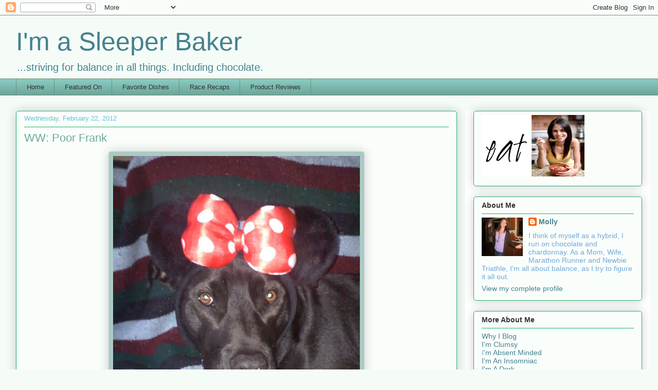

--- FILE ---
content_type: text/html; charset=UTF-8
request_url: https://imasleeperbaker.blogspot.com/2012/02/ww-poor-frank.html
body_size: 17970
content:
<!DOCTYPE html>
<html class='v2' dir='ltr' xmlns='http://www.w3.org/1999/xhtml' xmlns:b='http://www.google.com/2005/gml/b' xmlns:data='http://www.google.com/2005/gml/data' xmlns:expr='http://www.google.com/2005/gml/expr'>
<head>
<link href='https://www.blogger.com/static/v1/widgets/335934321-css_bundle_v2.css' rel='stylesheet' type='text/css'/>
<meta content='IE=EmulateIE7' http-equiv='X-UA-Compatible'/>
<meta content='width=1100' name='viewport'/>
<meta content='text/html; charset=UTF-8' http-equiv='Content-Type'/>
<meta content='blogger' name='generator'/>
<link href='https://imasleeperbaker.blogspot.com/favicon.ico' rel='icon' type='image/x-icon'/>
<link href='http://imasleeperbaker.blogspot.com/2012/02/ww-poor-frank.html' rel='canonical'/>
<link rel="alternate" type="application/atom+xml" title="I&#39;m a Sleeper Baker - Atom" href="https://imasleeperbaker.blogspot.com/feeds/posts/default" />
<link rel="alternate" type="application/rss+xml" title="I&#39;m a Sleeper Baker - RSS" href="https://imasleeperbaker.blogspot.com/feeds/posts/default?alt=rss" />
<link rel="service.post" type="application/atom+xml" title="I&#39;m a Sleeper Baker - Atom" href="https://www.blogger.com/feeds/1269842279288877030/posts/default" />

<link rel="alternate" type="application/atom+xml" title="I&#39;m a Sleeper Baker - Atom" href="https://imasleeperbaker.blogspot.com/feeds/2419171986327995701/comments/default" />
<!--Can't find substitution for tag [blog.ieCssRetrofitLinks]-->
<link href='https://blogger.googleusercontent.com/img/b/R29vZ2xl/AVvXsEgNk5eZQphWSDRC8QGku7oelh5QAw_yllQM0BzZGtGyKzkqXNN8rrEkyEVZriq8s2fTClKD-BegyTYbNgxHYX2NGIQIoMHGKClloFqiaydi81LCiK2HzgL0t3l9K2duhOa2T1pRBXFyxDw/s640/frankbow.jpg' rel='image_src'/>
<meta content='http://imasleeperbaker.blogspot.com/2012/02/ww-poor-frank.html' property='og:url'/>
<meta content='WW: Poor Frank' property='og:title'/>
<meta content='     ' property='og:description'/>
<meta content='https://blogger.googleusercontent.com/img/b/R29vZ2xl/AVvXsEgNk5eZQphWSDRC8QGku7oelh5QAw_yllQM0BzZGtGyKzkqXNN8rrEkyEVZriq8s2fTClKD-BegyTYbNgxHYX2NGIQIoMHGKClloFqiaydi81LCiK2HzgL0t3l9K2duhOa2T1pRBXFyxDw/w1200-h630-p-k-no-nu/frankbow.jpg' property='og:image'/>
<title>I'm a Sleeper Baker: WW: Poor Frank</title>
<style id='page-skin-1' type='text/css'><!--
/*
-----------------------------------------------
Blogger Template Style
Name:     Awesome Inc.
Designer: Tina Chen
URL:      tinachen.org
----------------------------------------------- */
/* Variable definitions
====================
<Variable name="keycolor" description="Main Color" type="color" default="#ffffff"/>
<Group description="Page" selector="body">
<Variable name="body.font" description="Font" type="font"
default="normal normal 13px Arial, Tahoma, Helvetica, FreeSans, sans-serif"/>
<Variable name="body.background.color" description="Background Color" type="color" default="#000000"/>
<Variable name="body.text.color" description="Text Color" type="color" default="#ffffff"/>
</Group>
<Group description="Links" selector=".main-inner">
<Variable name="link.color" description="Link Color" type="color" default="#888888"/>
<Variable name="link.visited.color" description="Visited Color" type="color" default="#444444"/>
<Variable name="link.hover.color" description="Hover Color" type="color" default="#cccccc"/>
</Group>
<Group description="Blog Title" selector=".header h1">
<Variable name="header.font" description="Title Font" type="font"
default="normal bold 40px Arial, Tahoma, Helvetica, FreeSans, sans-serif"/>
<Variable name="header.text.color" description="Title Color" type="color" default="#333333" />
<Variable name="header.background.color" description="Header Background" type="color" default="transparent" />
</Group>
<Group description="Blog Description" selector=".header .description">
<Variable name="description.font" description="Font" type="font"
default="normal normal 14px Arial, Tahoma, Helvetica, FreeSans, sans-serif"/>
<Variable name="description.text.color" description="Text Color" type="color"
default="#333333" />
</Group>
<Group description="Tabs Text" selector=".tabs-inner .widget li a">
<Variable name="tabs.font" description="Font" type="font"
default="normal bold 14px Arial, Tahoma, Helvetica, FreeSans, sans-serif"/>
<Variable name="tabs.text.color" description="Text Color" type="color" default="#333333"/>
<Variable name="tabs.selected.text.color" description="Selected Color" type="color" default="#333333"/>
</Group>
<Group description="Tabs Background" selector=".tabs-outer .PageList">
<Variable name="tabs.background.color" description="Background Color" type="color" default="#141414"/>
<Variable name="tabs.selected.background.color" description="Selected Color" type="color" default="#444444"/>
<Variable name="tabs.border.color" description="Border Color" type="color" default="#22b170"/>
</Group>
<Group description="Date Header" selector=".main-inner .widget h2.date-header, .main-inner .widget h2.date-header span">
<Variable name="date.font" description="Font" type="font"
default="normal normal 14px Arial, Tahoma, Helvetica, FreeSans, sans-serif"/>
<Variable name="date.text.color" description="Text Color" type="color" default="#666666"/>
<Variable name="date.border.color" description="Border Color" type="color" default="#22b170"/>
</Group>
<Group description="Post Title" selector="h3.post-title, h4, h3.post-title a">
<Variable name="post.title.font" description="Font" type="font"
default="normal bold 22px Arial, Tahoma, Helvetica, FreeSans, sans-serif"/>
<Variable name="post.title.text.color" description="Text Color" type="color" default="#333333"/>
</Group>
<Group description="Post Background" selector=".post">
<Variable name="post.background.color" description="Background Color" type="color" default="#fafefb" />
<Variable name="post.border.color" description="Border Color" type="color" default="#22b170" />
<Variable name="post.border.bevel.color" description="Bevel Color" type="color" default="#22b170"/>
</Group>
<Group description="Gadget Title" selector="h2">
<Variable name="widget.title.font" description="Font" type="font"
default="normal bold 14px Arial, Tahoma, Helvetica, FreeSans, sans-serif"/>
<Variable name="widget.title.text.color" description="Text Color" type="color" default="#333333"/>
</Group>
<Group description="Gadget Text" selector=".sidebar .widget">
<Variable name="widget.font" description="Font" type="font"
default="normal normal 14px Arial, Tahoma, Helvetica, FreeSans, sans-serif"/>
<Variable name="widget.text.color" description="Text Color" type="color" default="#333333"/>
<Variable name="widget.alternate.text.color" description="Alternate Color" type="color" default="#666666"/>
</Group>
<Group description="Gadget Links" selector=".sidebar .widget">
<Variable name="widget.link.color" description="Link Color" type="color" default="#88d529"/>
<Variable name="widget.link.visited.color" description="Visited Color" type="color" default="#507d17"/>
<Variable name="widget.link.hover.color" description="Hover Color" type="color" default="#88d529"/>
</Group>
<Group description="Gadget Background" selector=".sidebar .widget">
<Variable name="widget.background.color" description="Background Color" type="color" default="#141414"/>
<Variable name="widget.border.color" description="Border Color" type="color" default="#222222"/>
<Variable name="widget.border.bevel.color" description="Bevel Color" type="color" default="#000000"/>
</Group>
<Group description="Sidebar Background" selector=".column-left-inner .column-right-inner">
<Variable name="widget.outer.background.color" description="Background Color" type="color" default="transparent" />
</Group>
<Group description="Images" selector=".main-inner">
<Variable name="image.background.color" description="Background Color" type="color" default="transparent"/>
<Variable name="image.border.color" description="Border Color" type="color" default="transparent"/>
</Group>
<Group description="Feed" selector=".blog-feeds">
<Variable name="feed.text.color" description="Text Color" type="color" default="#333333"/>
</Group>
<Group description="Feed Links" selector=".blog-feeds">
<Variable name="feed.link.color" description="Link Color" type="color" default="#88d529"/>
<Variable name="feed.link.visited.color" description="Visited Color" type="color" default="#507d17"/>
<Variable name="feed.link.hover.color" description="Hover Color" type="color" default="#88d529"/>
</Group>
<Group description="Pager" selector=".blog-pager">
<Variable name="pager.background.color" description="Background Color" type="color" default="#fafefb" />
</Group>
<Group description="Footer" selector=".footer-outer">
<Variable name="footer.background.color" description="Background Color" type="color" default="#fafefb" />
<Variable name="footer.text.color" description="Text Color" type="color" default="#333333" />
</Group>
<Variable name="title.shadow.spread" description="Title Shadow" type="length" default="-1px"/>
<Variable name="body.background" description="Body Background" type="background"
color="#f5fcf7"
default="$(color) none repeat scroll top left"/>
<Variable name="body.background.gradient.cap" description="Body Gradient Cap" type="url"
default="none"/>
<Variable name="body.background.size" description="Body Background Size" type="string" default="auto"/>
<Variable name="tabs.background.gradient" description="Tabs Background Gradient" type="url"
default="none"/>
<Variable name="header.background.gradient" description="Header Background Gradient" type="url" default="none" />
<Variable name="header.padding.top" description="Header Top Padding" type="length" default="22px" />
<Variable name="header.margin.top" description="Header Top Margin" type="length" default="0" />
<Variable name="header.margin.bottom" description="Header Bottom Margin" type="length" default="0" />
<Variable name="widget.padding.top" description="Widget Padding Top" type="length" default="8px" />
<Variable name="widget.padding.side" description="Widget Padding Side" type="length" default="15px" />
<Variable name="widget.outer.margin.top" description="Widget Top Margin" type="length" default="0" />
<Variable name="widget.outer.background.gradient" description="Gradient" type="url" default="none" />
<Variable name="widget.border.radius" description="Gadget Border Radius" type="length" default="0" />
<Variable name="outer.shadow.spread" description="Outer Shadow Size" type="length" default="0" />
<Variable name="date.header.border.radius.top" description="Date Header Border Radius Top" type="length" default="0" />
<Variable name="date.header.position" description="Date Header Position" type="length" default="15px" />
<Variable name="date.space" description="Date Space" type="length" default="30px" />
<Variable name="date.position" description="Date Float" type="string" default="static" />
<Variable name="date.padding.bottom" description="Date Padding Bottom" type="length" default="0" />
<Variable name="date.border.size" description="Date Border Size" type="length" default="0" />
<Variable name="date.background" description="Date Background" type="background" color="transparent"
default="$(color) none no-repeat scroll top left" />
<Variable name="date.first.border.radius.top" description="Date First top radius" type="length" default="5px" />
<Variable name="date.last.space.bottom" description="Date Last Space Bottom" type="length"
default="20px" />
<Variable name="date.last.border.radius.bottom" description="Date Last bottom radius" type="length" default="5px" />
<Variable name="post.first.padding.top" description="First Post Padding Top" type="length" default="0" />
<Variable name="image.shadow.spread" description="Image Shadow Size" type="length" default="0"/>
<Variable name="image.border.radius" description="Image Border Radius" type="length" default="0"/>
<Variable name="separator.outdent" description="Separator Outdent" type="length" default="15px" />
<Variable name="title.separator.border.size" description="Widget Title Border Size" type="length" default="1px" />
<Variable name="list.separator.border.size" description="List Separator Border Size" type="length" default="1px" />
<Variable name="shadow.spread" description="Shadow Size" type="length" default="0"/>
<Variable name="startSide" description="Side where text starts in blog language" type="automatic" default="left"/>
<Variable name="endSide" description="Side where text ends in blog language" type="automatic" default="right"/>
<Variable name="date.side" description="Side where date header is placed" type="string" default="right"/>
<Variable name="pager.border.radius.top" description="Pager Border Top Radius" type="length" default="5px" />
<Variable name="pager.space.top" description="Pager Top Space" type="length" default="1em" />
<Variable name="footer.background.gradient" description="Background Gradient" type="url" default="none" />
<Variable name="mobile.background.size" description="Mobile Background Size" type="string"
default="auto"/>
<Variable name="mobile.background.overlay" description="Mobile Background Overlay" type="string"
default="transparent none repeat scroll top left"/>
<Variable name="mobile.button.color" description="Mobile Button Color" type="color" default="#ffffff" />
*/
/* Content
----------------------------------------------- */
body {
font: normal normal 13px Arial, Tahoma, Helvetica, FreeSans, sans-serif;
color: #333333;
background: #f5fcf7 none repeat scroll top left;
}
html body .content-outer {
min-width: 0;
max-width: 100%;
width: 100%;
}
a:link {
text-decoration: none;
color: #88d529;
}
a:visited {
text-decoration: none;
color: #507d17;
}
a:hover {
text-decoration: underline;
color: #88d529;
}
.body-fauxcolumn-outer .cap-top {
position: absolute;
z-index: 1;
height: 276px;
width: 100%;
background: transparent none repeat-x scroll top left;
_background-image: none;
}
/* Columns
----------------------------------------------- */
.content-inner {
padding: 0;
}
.header-inner .section {
margin: 0 16px;
}
.tabs-inner .section {
margin: 0 16px;
}
.main-inner {
padding-top: 30px;
}
.main-inner .column-center-inner,
.main-inner .column-left-inner,
.main-inner .column-right-inner {
padding: 0 5px;
}
*+html body .main-inner .column-center-inner {
margin-top: -30px;
}
#layout .main-inner .column-center-inner {
margin-top: 0;
}
/* Header
----------------------------------------------- */
.header-outer {
margin: 0 0 0 0;
background: transparent none repeat scroll 0 0;
}
.Header h1 {
font: normal normal 50px Arial, Tahoma, Helvetica, FreeSans, sans-serif;
color: #45818e;
text-shadow: 0 0 -1px #000000;
}
.Header h1 a {
color: #45818e;
}
.Header .description {
font: normal normal 20px Arial, Tahoma, Helvetica, FreeSans, sans-serif;
color: #45818e;
}
.header-inner .Header .titlewrapper,
.header-inner .Header .descriptionwrapper {
padding-left: 0;
padding-right: 0;
margin-bottom: 0;
}
.header-inner .Header .titlewrapper {
padding-top: 22px;
}
/* Tabs
----------------------------------------------- */
.tabs-outer {
overflow: hidden;
position: relative;
background: #88cabf url(//www.blogblog.com/1kt/awesomeinc/tabs_gradient_light.png) repeat scroll 0 0;
}
#layout .tabs-outer {
overflow: visible;
}
.tabs-cap-top, .tabs-cap-bottom {
position: absolute;
width: 100%;
border-top: 1px solid #6a9079;
}
.tabs-cap-bottom {
bottom: 0;
}
.tabs-inner .widget li a {
display: inline-block;
margin: 0;
padding: .6em 1.5em;
font: normal normal 13px Arial, Tahoma, Helvetica, FreeSans, sans-serif;
color: #333333;
border-top: 1px solid #6a9079;
border-bottom: 1px solid #6a9079;
border-left: 1px solid #6a9079;
}
.tabs-inner .widget li:last-child a {
border-right: 1px solid #6a9079;
}
.tabs-inner .widget li.selected a, .tabs-inner .widget li a:hover {
background: #4b706a url(//www.blogblog.com/1kt/awesomeinc/tabs_gradient_light.png) repeat-x scroll 0 -100px;
color: #ffffff;
}
/* Headings
----------------------------------------------- */
h2 {
font: normal bold 14px Arial, Tahoma, Helvetica, FreeSans, sans-serif;
color: #333333;
}
/* Widgets
----------------------------------------------- */
.main-inner .section {
margin: 0 27px;
padding: 0;
}
.main-inner .column-left-outer,
.main-inner .column-right-outer {
margin-top: 0;
}
#layout .main-inner .column-left-outer,
#layout .main-inner .column-right-outer {
margin-top: 0;
}
.main-inner .column-left-inner,
.main-inner .column-right-inner {
background: #ffffff none repeat 0 0;
-moz-box-shadow: 0 0 0 rgba(0, 0, 0, .2);
-webkit-box-shadow: 0 0 0 rgba(0, 0, 0, .2);
-goog-ms-box-shadow: 0 0 0 rgba(0, 0, 0, .2);
box-shadow: 0 0 0 rgba(0, 0, 0, .2);
-moz-border-radius: 5px;
-webkit-border-radius: 5px;
-goog-ms-border-radius: 5px;
border-radius: 5px;
}
#layout .main-inner .column-left-inner,
#layout .main-inner .column-right-inner {
margin-top: 0;
}
.sidebar .widget {
font: normal normal 14px Arial, Tahoma, Helvetica, FreeSans, sans-serif;
color: #6fa8dc;
}
.sidebar .widget a:link {
color: #45818e;
}
.sidebar .widget a:visited {
color: #88cac0;
}
.sidebar .widget a:hover {
color: #6fa8dc;
}
.sidebar .widget h2 {
text-shadow: 0 0 -1px #000000;
}
.main-inner .widget {
background-color: #fafefb;
border: 1px solid #22b170;
padding: 0 15px 15px;
margin: 20px -16px;
-moz-box-shadow: 0 0 20px rgba(0, 0, 0, .2);
-webkit-box-shadow: 0 0 20px rgba(0, 0, 0, .2);
-goog-ms-box-shadow: 0 0 20px rgba(0, 0, 0, .2);
box-shadow: 0 0 20px rgba(0, 0, 0, .2);
-moz-border-radius: 5px;
-webkit-border-radius: 5px;
-goog-ms-border-radius: 5px;
border-radius: 5px;
}
.main-inner .widget h2 {
margin: 0 -0;
padding: .6em 0 .5em;
border-bottom: 1px solid transparent;
}
.footer-inner .widget h2 {
padding: 0 0 .4em;
border-bottom: 1px solid transparent;
}
.main-inner .widget h2 + div, .footer-inner .widget h2 + div {
border-top: 1px solid #22b170;
padding-top: 8px;
}
.main-inner .widget .widget-content {
margin: 0 -0;
padding: 7px 0 0;
}
.main-inner .widget ul, .main-inner .widget #ArchiveList ul.flat {
margin: -8px -15px 0;
padding: 0;
list-style: none;
}
.main-inner .widget #ArchiveList {
margin: -8px 0 0;
}
.main-inner .widget ul li, .main-inner .widget #ArchiveList ul.flat li {
padding: .5em 15px;
text-indent: 0;
color: #6fa8dc;
border-top: 0 solid #22b170;
border-bottom: 1px solid transparent;
}
.main-inner .widget #ArchiveList ul li {
padding-top: .25em;
padding-bottom: .25em;
}
.main-inner .widget ul li:first-child, .main-inner .widget #ArchiveList ul.flat li:first-child {
border-top: none;
}
.main-inner .widget ul li:last-child, .main-inner .widget #ArchiveList ul.flat li:last-child {
border-bottom: none;
}
.post-body {
position: relative;
}
.main-inner .widget .post-body ul {
padding: 0 2.5em;
margin: .5em 0;
list-style: disc;
}
.main-inner .widget .post-body ul li {
padding: 0.25em 0;
margin-bottom: .25em;
color: #333333;
border: none;
}
.footer-inner .widget ul {
padding: 0;
list-style: none;
}
.widget .zippy {
color: #6fa8dc;
}
/* Posts
----------------------------------------------- */
body .main-inner .Blog {
padding: 0;
margin-bottom: 1em;
background-color: transparent;
border: none;
-moz-box-shadow: 0 0 0 rgba(0, 0, 0, 0);
-webkit-box-shadow: 0 0 0 rgba(0, 0, 0, 0);
-goog-ms-box-shadow: 0 0 0 rgba(0, 0, 0, 0);
box-shadow: 0 0 0 rgba(0, 0, 0, 0);
}
.main-inner .section:last-child .Blog:last-child {
padding: 0;
margin-bottom: 1em;
}
.main-inner .widget h2.date-header {
margin: 0 -15px 1px;
padding: 0 0 0 0;
font: normal normal 13px Arial, Tahoma, Helvetica, FreeSans, sans-serif;
color: #67c1d5;
background: transparent none no-repeat scroll top left;
border-top: 0 solid #22b170;
border-bottom: 1px solid transparent;
-moz-border-radius-topleft: 0;
-moz-border-radius-topright: 0;
-webkit-border-top-left-radius: 0;
-webkit-border-top-right-radius: 0;
border-top-left-radius: 0;
border-top-right-radius: 0;
position: static;
bottom: 100%;
right: 15px;
text-shadow: 0 0 -1px #000000;
}
.main-inner .widget h2.date-header span {
font: normal normal 13px Arial, Tahoma, Helvetica, FreeSans, sans-serif;
display: block;
padding: .5em 15px;
border-left: 0 solid #22b170;
border-right: 0 solid #22b170;
}
.date-outer {
position: relative;
margin: 30px 0 20px;
padding: 0 15px;
background-color: #fafefb;
border: 1px solid #22b170;
-moz-box-shadow: 0 0 20px rgba(0, 0, 0, .2);
-webkit-box-shadow: 0 0 20px rgba(0, 0, 0, .2);
-goog-ms-box-shadow: 0 0 20px rgba(0, 0, 0, .2);
box-shadow: 0 0 20px rgba(0, 0, 0, .2);
-moz-border-radius: 5px;
-webkit-border-radius: 5px;
-goog-ms-border-radius: 5px;
border-radius: 5px;
}
.date-outer:first-child {
margin-top: 0;
}
.date-outer:last-child {
margin-bottom: 20px;
-moz-border-radius-bottomleft: 5px;
-moz-border-radius-bottomright: 5px;
-webkit-border-bottom-left-radius: 5px;
-webkit-border-bottom-right-radius: 5px;
-goog-ms-border-bottom-left-radius: 5px;
-goog-ms-border-bottom-right-radius: 5px;
border-bottom-left-radius: 5px;
border-bottom-right-radius: 5px;
}
.date-posts {
margin: 0 -0;
padding: 0 0;
clear: both;
}
.post-outer, .inline-ad {
border-top: 1px solid #22b170;
margin: 0 -0;
padding: 15px 0;
}
.post-outer {
padding-bottom: 10px;
}
.post-outer:first-child {
padding-top: 0;
border-top: none;
}
.post-outer:last-child, .inline-ad:last-child {
border-bottom: none;
}
.post-body {
position: relative;
}
.post-body img {
padding: 8px;
background: #a9cac5;
border: 1px solid #cccccc;
-moz-box-shadow: 0 0 20px rgba(0, 0, 0, .2);
-webkit-box-shadow: 0 0 20px rgba(0, 0, 0, .2);
box-shadow: 0 0 20px rgba(0, 0, 0, .2);
-moz-border-radius: 5px;
-webkit-border-radius: 5px;
border-radius: 5px;
}
h3.post-title, h4 {
font: normal normal 22px Arial, Tahoma, Helvetica, FreeSans, sans-serif;
color: #70a89f;
}
h3.post-title a {
font: normal normal 22px Arial, Tahoma, Helvetica, FreeSans, sans-serif;
color: #70a89f;
}
h3.post-title a:hover {
color: #88d529;
text-decoration: underline;
}
.post-header {
margin: 0 0 1em;
}
.post-body {
line-height: 1.4;
}
.post-outer h2 {
color: #333333;
}
.post-footer {
margin: 1.5em 0 0;
}
#blog-pager {
padding: 15px;
font-size: 120%;
background-color: #ffffff;
border: 1px solid #22b170;
-moz-box-shadow: 0 0 20px rgba(0, 0, 0, .2);
-webkit-box-shadow: 0 0 20px rgba(0, 0, 0, .2);
-goog-ms-box-shadow: 0 0 20px rgba(0, 0, 0, .2);
box-shadow: 0 0 20px rgba(0, 0, 0, .2);
-moz-border-radius: 5px;
-webkit-border-radius: 5px;
-goog-ms-border-radius: 5px;
border-radius: 5px;
-moz-border-radius-topleft: 5px;
-moz-border-radius-topright: 5px;
-webkit-border-top-left-radius: 5px;
-webkit-border-top-right-radius: 5px;
-goog-ms-border-top-left-radius: 5px;
-goog-ms-border-top-right-radius: 5px;
border-top-left-radius: 5px;
border-top-right-radius-topright: 5px;
margin-top: 1em;
}
.blog-feeds, .post-feeds {
margin: 1em 0;
text-align: center;
color: #333333;
}
.blog-feeds a, .post-feeds a {
color: #cfe2f3;
}
.blog-feeds a:visited, .post-feeds a:visited {
color: #507d17;
}
.blog-feeds a:hover, .post-feeds a:hover {
color: #88d529;
}
.post-outer .comments {
margin-top: 2em;
}
/* Comments
----------------------------------------------- */
.comments .comments-content .icon.blog-author {
background-repeat: no-repeat;
background-image: url([data-uri]);
}
.comments .comments-content .loadmore a {
border-top: 1px solid #6a9079;
border-bottom: 1px solid #6a9079;
}
.comments .continue {
border-top: 2px solid #6a9079;
}
/* Footer
----------------------------------------------- */
.footer-outer {
margin: -20px 0 -1px;
padding: 20px 0 0;
color: #333333;
overflow: hidden;
}
.footer-fauxborder-left {
border-top: 1px solid #22b170;
background: #fafefb none repeat scroll 0 0;
-moz-box-shadow: 0 0 20px rgba(0, 0, 0, .2);
-webkit-box-shadow: 0 0 20px rgba(0, 0, 0, .2);
-goog-ms-box-shadow: 0 0 20px rgba(0, 0, 0, .2);
box-shadow: 0 0 20px rgba(0, 0, 0, .2);
margin: 0 -20px;
}
/* Mobile
----------------------------------------------- */
body.mobile {
background-size: auto;
}
.mobile .body-fauxcolumn-outer {
background: transparent none repeat scroll top left;
}
*+html body.mobile .main-inner .column-center-inner {
margin-top: 0;
}
.mobile .main-inner .widget {
padding: 0 0 15px;
}
.mobile .main-inner .widget h2 + div,
.mobile .footer-inner .widget h2 + div {
border-top: none;
padding-top: 0;
}
.mobile .footer-inner .widget h2 {
padding: 0.5em 0;
border-bottom: none;
}
.mobile .main-inner .widget .widget-content {
margin: 0;
padding: 7px 0 0;
}
.mobile .main-inner .widget ul,
.mobile .main-inner .widget #ArchiveList ul.flat {
margin: 0 -15px 0;
}
.mobile .main-inner .widget h2.date-header {
right: 0;
}
.mobile .date-header span {
padding: 0.4em 0;
}
.mobile .date-outer:first-child {
margin-bottom: 0;
border: 1px solid #22b170;
-moz-border-radius-topleft: 5px;
-moz-border-radius-topright: 5px;
-webkit-border-top-left-radius: 5px;
-webkit-border-top-right-radius: 5px;
-goog-ms-border-top-left-radius: 5px;
-goog-ms-border-top-right-radius: 5px;
border-top-left-radius: 5px;
border-top-right-radius: 5px;
}
.mobile .date-outer {
border-color: #22b170;
border-width: 0 1px 1px;
}
.mobile .date-outer:last-child {
margin-bottom: 0;
}
.mobile .main-inner {
padding: 0;
}
.mobile .header-inner .section {
margin: 0;
}
.mobile .blog-posts {
padding: 0 10px;
}
.mobile .post-outer, .mobile .inline-ad {
padding: 5px 0;
}
.mobile .tabs-inner .section {
margin: 0 10px;
}
.mobile .main-inner .widget h2 {
margin: 0;
padding: 0;
}
.mobile .main-inner .widget h2.date-header span {
padding: 0;
}
.mobile .main-inner .widget .widget-content {
margin: 0;
padding: 7px 0 0;
}
.mobile #blog-pager {
border: 1px solid transparent;
background: #fafefb none repeat scroll 0 0;
}
.mobile .main-inner .column-left-inner,
.mobile .main-inner .column-right-inner {
background: #ffffff none repeat 0 0;
-moz-box-shadow: none;
-webkit-box-shadow: none;
-goog-ms-box-shadow: none;
box-shadow: none;
}
.mobile .date-posts {
margin: 0;
padding: 0;
}
.mobile .footer-fauxborder-left {
margin: 0;
border-top: inherit;
}
.mobile .main-inner .section:last-child .Blog:last-child {
margin-bottom: 0;
}
.mobile-index-contents {
color: #333333;
}
.mobile .mobile-link-button {
background: #88d529 url(//www.blogblog.com/1kt/awesomeinc/tabs_gradient_light.png) repeat scroll 0 0;
}
.mobile-link-button a:link, .mobile-link-button a:visited {
color: #ffffff;
}
.mobile .tabs-inner .PageList .widget-content {
background: transparent;
border-top: 1px solid;
border-color: #6a9079;
color: #333333;
}
.mobile .tabs-inner .PageList .widget-content .pagelist-arrow {
border-left: 1px solid #6a9079;
}

--></style>
<style id='template-skin-1' type='text/css'><!--
body {
min-width: 1250px;
}
.content-outer, .content-fauxcolumn-outer, .region-inner {
min-width: 1250px;
max-width: 1250px;
_width: 1250px;
}
.main-inner .columns {
padding-left: 0;
padding-right: 360px;
}
.main-inner .fauxcolumn-center-outer {
left: 0;
right: 360px;
/* IE6 does not respect left and right together */
_width: expression(this.parentNode.offsetWidth -
parseInt("0") -
parseInt("360px") + 'px');
}
.main-inner .fauxcolumn-left-outer {
width: 0;
}
.main-inner .fauxcolumn-right-outer {
width: 360px;
}
.main-inner .column-left-outer {
width: 0;
right: 100%;
margin-left: -0;
}
.main-inner .column-right-outer {
width: 360px;
margin-right: -360px;
}
#layout {
min-width: 0;
}
#layout .content-outer {
min-width: 0;
width: 800px;
}
#layout .region-inner {
min-width: 0;
width: auto;
}
--></style>
<link href='https://www.blogger.com/dyn-css/authorization.css?targetBlogID=1269842279288877030&amp;zx=f88e4ec2-9286-46e1-8b67-1080114982e0' media='none' onload='if(media!=&#39;all&#39;)media=&#39;all&#39;' rel='stylesheet'/><noscript><link href='https://www.blogger.com/dyn-css/authorization.css?targetBlogID=1269842279288877030&amp;zx=f88e4ec2-9286-46e1-8b67-1080114982e0' rel='stylesheet'/></noscript>
<meta name='google-adsense-platform-account' content='ca-host-pub-1556223355139109'/>
<meta name='google-adsense-platform-domain' content='blogspot.com'/>

</head>
<body class='loading'>
<div class='navbar section' id='navbar'><div class='widget Navbar' data-version='1' id='Navbar1'><script type="text/javascript">
    function setAttributeOnload(object, attribute, val) {
      if(window.addEventListener) {
        window.addEventListener('load',
          function(){ object[attribute] = val; }, false);
      } else {
        window.attachEvent('onload', function(){ object[attribute] = val; });
      }
    }
  </script>
<div id="navbar-iframe-container"></div>
<script type="text/javascript" src="https://apis.google.com/js/platform.js"></script>
<script type="text/javascript">
      gapi.load("gapi.iframes:gapi.iframes.style.bubble", function() {
        if (gapi.iframes && gapi.iframes.getContext) {
          gapi.iframes.getContext().openChild({
              url: 'https://www.blogger.com/navbar/1269842279288877030?po\x3d2419171986327995701\x26origin\x3dhttps://imasleeperbaker.blogspot.com',
              where: document.getElementById("navbar-iframe-container"),
              id: "navbar-iframe"
          });
        }
      });
    </script><script type="text/javascript">
(function() {
var script = document.createElement('script');
script.type = 'text/javascript';
script.src = '//pagead2.googlesyndication.com/pagead/js/google_top_exp.js';
var head = document.getElementsByTagName('head')[0];
if (head) {
head.appendChild(script);
}})();
</script>
</div></div>
<!-- Begin Tune-in Bar -->
<!-- NOTE: Must be placed in HTML template (not in a widget) just after the line with the <body> tag. -->
<script src="//ads.blogherads.com/84/8420/bhbar.js" type="text/javascript"></script>
<!-- End Tune-in Bar -->
<div class='body-fauxcolumns'>
<div class='fauxcolumn-outer body-fauxcolumn-outer'>
<div class='cap-top'>
<div class='cap-left'></div>
<div class='cap-right'></div>
</div>
<div class='fauxborder-left'>
<div class='fauxborder-right'></div>
<div class='fauxcolumn-inner'>
</div>
</div>
<div class='cap-bottom'>
<div class='cap-left'></div>
<div class='cap-right'></div>
</div>
</div>
</div>
<div class='content'>
<div class='content-fauxcolumns'>
<div class='fauxcolumn-outer content-fauxcolumn-outer'>
<div class='cap-top'>
<div class='cap-left'></div>
<div class='cap-right'></div>
</div>
<div class='fauxborder-left'>
<div class='fauxborder-right'></div>
<div class='fauxcolumn-inner'>
</div>
</div>
<div class='cap-bottom'>
<div class='cap-left'></div>
<div class='cap-right'></div>
</div>
</div>
</div>
<div class='content-outer'>
<div class='content-cap-top cap-top'>
<div class='cap-left'></div>
<div class='cap-right'></div>
</div>
<div class='fauxborder-left content-fauxborder-left'>
<div class='fauxborder-right content-fauxborder-right'></div>
<div class='content-inner'>
<header>
<div class='header-outer'>
<div class='header-cap-top cap-top'>
<div class='cap-left'></div>
<div class='cap-right'></div>
</div>
<div class='fauxborder-left header-fauxborder-left'>
<div class='fauxborder-right header-fauxborder-right'></div>
<div class='region-inner header-inner'>
<div class='header section' id='header'><div class='widget Header' data-version='1' id='Header1'>
<div id='header-inner'>
<div class='titlewrapper'>
<h1 class='title'>
<a href='https://imasleeperbaker.blogspot.com/'>
I'm a Sleeper Baker
</a>
</h1>
</div>
<div class='descriptionwrapper'>
<p class='description'><span>...striving for balance in all things. Including chocolate.</span></p>
</div>
</div>
</div></div>
</div>
</div>
<div class='header-cap-bottom cap-bottom'>
<div class='cap-left'></div>
<div class='cap-right'></div>
</div>
</div>
</header>
<div class='tabs-outer'>
<div class='tabs-cap-top cap-top'>
<div class='cap-left'></div>
<div class='cap-right'></div>
</div>
<div class='fauxborder-left tabs-fauxborder-left'>
<div class='fauxborder-right tabs-fauxborder-right'></div>
<div class='region-inner tabs-inner'>
<div class='tabs section' id='crosscol'><div class='widget PageList' data-version='1' id='PageList1'>
<h2>Pages</h2>
<div class='widget-content'>
<ul>
<li>
<a href='https://imasleeperbaker.blogspot.com/'>Home</a>
</li>
<li>
<a href='https://imasleeperbaker.blogspot.com/p/featured-on.html'>Featured On</a>
</li>
<li>
<a href='https://imasleeperbaker.blogspot.com/p/favorite-dishes.html'>Favorite Dishes</a>
</li>
<li>
<a href='https://imasleeperbaker.blogspot.com/p/race-recaps.html'>Race Recaps</a>
</li>
<li>
<a href='https://imasleeperbaker.blogspot.com/p/product-reviews.html'>Product Reviews</a>
</li>
</ul>
<div class='clear'></div>
</div>
</div></div>
<div class='tabs no-items section' id='crosscol-overflow'></div>
</div>
</div>
<div class='tabs-cap-bottom cap-bottom'>
<div class='cap-left'></div>
<div class='cap-right'></div>
</div>
</div>
<div class='main-outer'>
<div class='main-cap-top cap-top'>
<div class='cap-left'></div>
<div class='cap-right'></div>
</div>
<div class='fauxborder-left main-fauxborder-left'>
<div class='fauxborder-right main-fauxborder-right'></div>
<div class='region-inner main-inner'>
<div class='columns fauxcolumns'>
<div class='fauxcolumn-outer fauxcolumn-center-outer'>
<div class='cap-top'>
<div class='cap-left'></div>
<div class='cap-right'></div>
</div>
<div class='fauxborder-left'>
<div class='fauxborder-right'></div>
<div class='fauxcolumn-inner'>
</div>
</div>
<div class='cap-bottom'>
<div class='cap-left'></div>
<div class='cap-right'></div>
</div>
</div>
<div class='fauxcolumn-outer fauxcolumn-left-outer'>
<div class='cap-top'>
<div class='cap-left'></div>
<div class='cap-right'></div>
</div>
<div class='fauxborder-left'>
<div class='fauxborder-right'></div>
<div class='fauxcolumn-inner'>
</div>
</div>
<div class='cap-bottom'>
<div class='cap-left'></div>
<div class='cap-right'></div>
</div>
</div>
<div class='fauxcolumn-outer fauxcolumn-right-outer'>
<div class='cap-top'>
<div class='cap-left'></div>
<div class='cap-right'></div>
</div>
<div class='fauxborder-left'>
<div class='fauxborder-right'></div>
<div class='fauxcolumn-inner'>
</div>
</div>
<div class='cap-bottom'>
<div class='cap-left'></div>
<div class='cap-right'></div>
</div>
</div>
<!-- corrects IE6 width calculation -->
<div class='columns-inner'>
<div class='column-center-outer'>
<div class='column-center-inner'>
<div class='main section' id='main'><div class='widget Blog' data-version='1' id='Blog1'>
<div class='blog-posts hfeed'>

          <div class="date-outer">
        
<h2 class='date-header'><span>Wednesday, February 22, 2012</span></h2>

          <div class="date-posts">
        
<div class='post-outer'>
<div class='post hentry'>
<a name='2419171986327995701'></a>
<h3 class='post-title entry-title'>
WW: Poor Frank
</h3>
<div class='post-header'>
<div class='post-header-line-1'></div>
</div>
<div class='post-body entry-content' id='post-body-2419171986327995701'>
<div class="separator" style="clear: both; text-align: center;">
<a href="https://blogger.googleusercontent.com/img/b/R29vZ2xl/AVvXsEgNk5eZQphWSDRC8QGku7oelh5QAw_yllQM0BzZGtGyKzkqXNN8rrEkyEVZriq8s2fTClKD-BegyTYbNgxHYX2NGIQIoMHGKClloFqiaydi81LCiK2HzgL0t3l9K2duhOa2T1pRBXFyxDw/s1600/frankbow.jpg" imageanchor="1" style="margin-left: 1em; margin-right: 1em;"><img border="0" height="640" src="https://blogger.googleusercontent.com/img/b/R29vZ2xl/AVvXsEgNk5eZQphWSDRC8QGku7oelh5QAw_yllQM0BzZGtGyKzkqXNN8rrEkyEVZriq8s2fTClKD-BegyTYbNgxHYX2NGIQIoMHGKClloFqiaydi81LCiK2HzgL0t3l9K2duhOa2T1pRBXFyxDw/s640/frankbow.jpg" width="480" /></a></div>
<div class="separator" style="clear: both; text-align: center;">
<br /></div>
<div class="separator" style="clear: both; text-align: center;">
<br /></div>
<div style='clear: both;'></div>
</div>
<div class='post-footer'>
<div class='post-footer-line post-footer-line-1'><span class='post-author vcard'>
Posted by
<span class='fn'>Molly</span>
</span>
<span class='post-timestamp'>
at
<a class='timestamp-link' href='https://imasleeperbaker.blogspot.com/2012/02/ww-poor-frank.html' rel='bookmark' title='permanent link'><abbr class='published' title='2012-02-22T09:12:00-05:00'>9:12&#8239;AM</abbr></a>
</span>
<span class='post-comment-link'>
</span>
<span class='post-icons'>
</span>
<div class='post-share-buttons goog-inline-block'>
<a class='goog-inline-block share-button sb-email' href='https://www.blogger.com/share-post.g?blogID=1269842279288877030&postID=2419171986327995701&target=email' target='_blank' title='Email This'><span class='share-button-link-text'>Email This</span></a><a class='goog-inline-block share-button sb-blog' href='https://www.blogger.com/share-post.g?blogID=1269842279288877030&postID=2419171986327995701&target=blog' onclick='window.open(this.href, "_blank", "height=270,width=475"); return false;' target='_blank' title='BlogThis!'><span class='share-button-link-text'>BlogThis!</span></a><a class='goog-inline-block share-button sb-twitter' href='https://www.blogger.com/share-post.g?blogID=1269842279288877030&postID=2419171986327995701&target=twitter' target='_blank' title='Share to X'><span class='share-button-link-text'>Share to X</span></a><a class='goog-inline-block share-button sb-facebook' href='https://www.blogger.com/share-post.g?blogID=1269842279288877030&postID=2419171986327995701&target=facebook' onclick='window.open(this.href, "_blank", "height=430,width=640"); return false;' target='_blank' title='Share to Facebook'><span class='share-button-link-text'>Share to Facebook</span></a><a class='goog-inline-block share-button sb-pinterest' href='https://www.blogger.com/share-post.g?blogID=1269842279288877030&postID=2419171986327995701&target=pinterest' target='_blank' title='Share to Pinterest'><span class='share-button-link-text'>Share to Pinterest</span></a>
</div>
</div>
<div class='post-footer-line post-footer-line-2'></div>
<div class='post-footer-line post-footer-line-3'><span class='post-location'>
</span>
</div>
</div>
</div>
<div class='comments' id='comments'>
<a name='comments'></a>
<h4>14 comments:</h4>
<div id='Blog1_comments-block-wrapper'>
<dl class='avatar-comment-indent' id='comments-block'>
<dt class='comment-author ' id='c1499345597286457617'>
<a name='c1499345597286457617'></a>
<div class="avatar-image-container vcard"><span dir="ltr"><a href="https://www.blogger.com/profile/07868041775049514011" target="" rel="nofollow" onclick="" class="avatar-hovercard" id="av-1499345597286457617-07868041775049514011"><img src="https://resources.blogblog.com/img/blank.gif" width="35" height="35" class="delayLoad" style="display: none;" longdesc="//blogger.googleusercontent.com/img/b/R29vZ2xl/AVvXsEhj0l6vWH65q5UKrjYHm_MNxqBzQwHC3hNru_weMImUolMxBvKXYVmPNzn4RrOv0037Q9mdjzF2i-MRuhcUW5to8Va_hkTYL_Ih_T3u5Lmtxa35tC-g88OhGxta4YM7SA/s45-c/me" alt="" title="Big Daddy Diesel">

<noscript><img src="//blogger.googleusercontent.com/img/b/R29vZ2xl/AVvXsEhj0l6vWH65q5UKrjYHm_MNxqBzQwHC3hNru_weMImUolMxBvKXYVmPNzn4RrOv0037Q9mdjzF2i-MRuhcUW5to8Va_hkTYL_Ih_T3u5Lmtxa35tC-g88OhGxta4YM7SA/s45-c/me" width="35" height="35" class="photo" alt=""></noscript></a></span></div>
<a href='https://www.blogger.com/profile/07868041775049514011' rel='nofollow'>Big Daddy Diesel</a>
said...
</dt>
<dd class='comment-body' id='Blog1_cmt-1499345597286457617'>
<p>
GASPPP!!! Pooooor Frank!!!!
</p>
</dd>
<dd class='comment-footer'>
<span class='comment-timestamp'>
<a href='https://imasleeperbaker.blogspot.com/2012/02/ww-poor-frank.html?showComment=1329920829151#c1499345597286457617' title='comment permalink'>
February 22, 2012 at 9:27&#8239;AM
</a>
<span class='item-control blog-admin pid-349403987'>
<a class='comment-delete' href='https://www.blogger.com/comment/delete/1269842279288877030/1499345597286457617' title='Delete Comment'>
<img src='https://resources.blogblog.com/img/icon_delete13.gif'/>
</a>
</span>
</span>
</dd>
<dt class='comment-author ' id='c590611357438051348'>
<a name='c590611357438051348'></a>
<div class="avatar-image-container vcard"><span dir="ltr"><a href="https://www.blogger.com/profile/11645116527352135569" target="" rel="nofollow" onclick="" class="avatar-hovercard" id="av-590611357438051348-11645116527352135569"><img src="https://resources.blogblog.com/img/blank.gif" width="35" height="35" class="delayLoad" style="display: none;" longdesc="//blogger.googleusercontent.com/img/b/R29vZ2xl/AVvXsEiZ3EHDIQp7ryExKyrzskvq4Mzz1IYlih1XmEx8HOQu7TaaNmkKYY4tXbqwV-Y173_2prFiQnCH-7rfdXJuoUhwuwdHL9AHp2M2QOCp04ie9NRQxO3zeat3XPjeo9LoUg/s45-c/1-9" alt="" title="fancy nancy">

<noscript><img src="//blogger.googleusercontent.com/img/b/R29vZ2xl/AVvXsEiZ3EHDIQp7ryExKyrzskvq4Mzz1IYlih1XmEx8HOQu7TaaNmkKYY4tXbqwV-Y173_2prFiQnCH-7rfdXJuoUhwuwdHL9AHp2M2QOCp04ie9NRQxO3zeat3XPjeo9LoUg/s45-c/1-9" width="35" height="35" class="photo" alt=""></noscript></a></span></div>
<a href='https://www.blogger.com/profile/11645116527352135569' rel='nofollow'>fancy nancy</a>
said...
</dt>
<dd class='comment-body' id='Blog1_cmt-590611357438051348'>
<p>
Aww how cute!
</p>
</dd>
<dd class='comment-footer'>
<span class='comment-timestamp'>
<a href='https://imasleeperbaker.blogspot.com/2012/02/ww-poor-frank.html?showComment=1329921162315#c590611357438051348' title='comment permalink'>
February 22, 2012 at 9:32&#8239;AM
</a>
<span class='item-control blog-admin pid-1506974925'>
<a class='comment-delete' href='https://www.blogger.com/comment/delete/1269842279288877030/590611357438051348' title='Delete Comment'>
<img src='https://resources.blogblog.com/img/icon_delete13.gif'/>
</a>
</span>
</span>
</dd>
<dt class='comment-author ' id='c7308623278578236830'>
<a name='c7308623278578236830'></a>
<div class="avatar-image-container avatar-stock"><span dir="ltr"><img src="//resources.blogblog.com/img/blank.gif" width="35" height="35" alt="" title="Anonymous">

</span></div>
Anonymous
said...
</dt>
<dd class='comment-body' id='Blog1_cmt-7308623278578236830'>
<p>
Frank had a good reputation, now no more!!! Poor Frank.
</p>
</dd>
<dd class='comment-footer'>
<span class='comment-timestamp'>
<a href='https://imasleeperbaker.blogspot.com/2012/02/ww-poor-frank.html?showComment=1329921618679#c7308623278578236830' title='comment permalink'>
February 22, 2012 at 9:40&#8239;AM
</a>
<span class='item-control blog-admin pid-2118521037'>
<a class='comment-delete' href='https://www.blogger.com/comment/delete/1269842279288877030/7308623278578236830' title='Delete Comment'>
<img src='https://resources.blogblog.com/img/icon_delete13.gif'/>
</a>
</span>
</span>
</dd>
<dt class='comment-author ' id='c4192258094838925990'>
<a name='c4192258094838925990'></a>
<div class="avatar-image-container vcard"><span dir="ltr"><a href="https://www.blogger.com/profile/11391375043884291230" target="" rel="nofollow" onclick="" class="avatar-hovercard" id="av-4192258094838925990-11391375043884291230"><img src="https://resources.blogblog.com/img/blank.gif" width="35" height="35" class="delayLoad" style="display: none;" longdesc="//blogger.googleusercontent.com/img/b/R29vZ2xl/AVvXsEhCHSVaod-JEQ335Ca-7sG31Ejw-VSWJhxRdPyjhHatP0xEVXj2yTwL6jkjfT3jWaCrjYJLIb4po9_gMLvIOwszO4Tjpq9bHl-2XWc1FKSbad6addCT4cMnxoStfhbVaw/s45-c/IMG_4766.JPG" alt="" title="Mrs. M">

<noscript><img src="//blogger.googleusercontent.com/img/b/R29vZ2xl/AVvXsEhCHSVaod-JEQ335Ca-7sG31Ejw-VSWJhxRdPyjhHatP0xEVXj2yTwL6jkjfT3jWaCrjYJLIb4po9_gMLvIOwszO4Tjpq9bHl-2XWc1FKSbad6addCT4cMnxoStfhbVaw/s45-c/IMG_4766.JPG" width="35" height="35" class="photo" alt=""></noscript></a></span></div>
<a href='https://www.blogger.com/profile/11391375043884291230' rel='nofollow'>Mrs. M</a>
said...
</dt>
<dd class='comment-body' id='Blog1_cmt-4192258094838925990'>
<p>
He&#39;s taking it like a champ.  Or is it champette?  :)
</p>
</dd>
<dd class='comment-footer'>
<span class='comment-timestamp'>
<a href='https://imasleeperbaker.blogspot.com/2012/02/ww-poor-frank.html?showComment=1329922361591#c4192258094838925990' title='comment permalink'>
February 22, 2012 at 9:52&#8239;AM
</a>
<span class='item-control blog-admin pid-386483220'>
<a class='comment-delete' href='https://www.blogger.com/comment/delete/1269842279288877030/4192258094838925990' title='Delete Comment'>
<img src='https://resources.blogblog.com/img/icon_delete13.gif'/>
</a>
</span>
</span>
</dd>
<dt class='comment-author ' id='c4023407528505981773'>
<a name='c4023407528505981773'></a>
<div class="avatar-image-container vcard"><span dir="ltr"><a href="https://www.blogger.com/profile/16816276167373260149" target="" rel="nofollow" onclick="" class="avatar-hovercard" id="av-4023407528505981773-16816276167373260149"><img src="https://resources.blogblog.com/img/blank.gif" width="35" height="35" class="delayLoad" style="display: none;" longdesc="//blogger.googleusercontent.com/img/b/R29vZ2xl/AVvXsEhr3MSMILNKMrKZhNz5EcK1YPUeSzjxqGLBnDUuI7MCFEeTPyR-aMA4fP-CgkQkbuhZriSN8fEAQi2VFxYZGtP4XKBV1bhwvPt81Y7HkehllKF4VwfzX1JXsoiuu2qshQ/s45-c/newscan.JPG" alt="" title="misszippy">

<noscript><img src="//blogger.googleusercontent.com/img/b/R29vZ2xl/AVvXsEhr3MSMILNKMrKZhNz5EcK1YPUeSzjxqGLBnDUuI7MCFEeTPyR-aMA4fP-CgkQkbuhZriSN8fEAQi2VFxYZGtP4XKBV1bhwvPt81Y7HkehllKF4VwfzX1JXsoiuu2qshQ/s45-c/newscan.JPG" width="35" height="35" class="photo" alt=""></noscript></a></span></div>
<a href='https://www.blogger.com/profile/16816276167373260149' rel='nofollow'>misszippy</a>
said...
</dt>
<dd class='comment-body' id='Blog1_cmt-4023407528505981773'>
<p>
No dignity at all!
</p>
</dd>
<dd class='comment-footer'>
<span class='comment-timestamp'>
<a href='https://imasleeperbaker.blogspot.com/2012/02/ww-poor-frank.html?showComment=1329938076542#c4023407528505981773' title='comment permalink'>
February 22, 2012 at 2:14&#8239;PM
</a>
<span class='item-control blog-admin pid-1459539434'>
<a class='comment-delete' href='https://www.blogger.com/comment/delete/1269842279288877030/4023407528505981773' title='Delete Comment'>
<img src='https://resources.blogblog.com/img/icon_delete13.gif'/>
</a>
</span>
</span>
</dd>
<dt class='comment-author ' id='c489858035159530970'>
<a name='c489858035159530970'></a>
<div class="avatar-image-container avatar-stock"><span dir="ltr"><img src="//resources.blogblog.com/img/blank.gif" width="35" height="35" alt="" title="Anonymous">

</span></div>
Anonymous
said...
</dt>
<dd class='comment-body' id='Blog1_cmt-489858035159530970'>
<p>
What the funk? I am calling Pet Protective Services!
</p>
</dd>
<dd class='comment-footer'>
<span class='comment-timestamp'>
<a href='https://imasleeperbaker.blogspot.com/2012/02/ww-poor-frank.html?showComment=1329945838238#c489858035159530970' title='comment permalink'>
February 22, 2012 at 4:23&#8239;PM
</a>
<span class='item-control blog-admin pid-2118521037'>
<a class='comment-delete' href='https://www.blogger.com/comment/delete/1269842279288877030/489858035159530970' title='Delete Comment'>
<img src='https://resources.blogblog.com/img/icon_delete13.gif'/>
</a>
</span>
</span>
</dd>
<dt class='comment-author ' id='c2182249764952613831'>
<a name='c2182249764952613831'></a>
<div class="avatar-image-container vcard"><span dir="ltr"><a href="https://www.blogger.com/profile/01241567668546859036" target="" rel="nofollow" onclick="" class="avatar-hovercard" id="av-2182249764952613831-01241567668546859036"><img src="https://resources.blogblog.com/img/blank.gif" width="35" height="35" class="delayLoad" style="display: none;" longdesc="//blogger.googleusercontent.com/img/b/R29vZ2xl/AVvXsEi_eRo9XfjaT-fCUwjBXsx294SlzqB9Q61cohh-TEXyYsD_MeBBmnmHb6Vf-OOrY7lgr5PVrFZK7_LVFtRof_-6wTtW6VyEgcscY3NGPuYs4HYNehtsujP6iUEh30nz8Q/s45-c/Me.jpg" alt="" title="Jess @ Blonde Ponytail">

<noscript><img src="//blogger.googleusercontent.com/img/b/R29vZ2xl/AVvXsEi_eRo9XfjaT-fCUwjBXsx294SlzqB9Q61cohh-TEXyYsD_MeBBmnmHb6Vf-OOrY7lgr5PVrFZK7_LVFtRof_-6wTtW6VyEgcscY3NGPuYs4HYNehtsujP6iUEh30nz8Q/s45-c/Me.jpg" width="35" height="35" class="photo" alt=""></noscript></a></span></div>
<a href='https://www.blogger.com/profile/01241567668546859036' rel='nofollow'>Jess @ Blonde Ponytail</a>
said...
</dt>
<dd class='comment-body' id='Blog1_cmt-2182249764952613831'>
<p>
Ha ha at Jamoosh!  What a good sport!
</p>
</dd>
<dd class='comment-footer'>
<span class='comment-timestamp'>
<a href='https://imasleeperbaker.blogspot.com/2012/02/ww-poor-frank.html?showComment=1329949672361#c2182249764952613831' title='comment permalink'>
February 22, 2012 at 5:27&#8239;PM
</a>
<span class='item-control blog-admin pid-1972435071'>
<a class='comment-delete' href='https://www.blogger.com/comment/delete/1269842279288877030/2182249764952613831' title='Delete Comment'>
<img src='https://resources.blogblog.com/img/icon_delete13.gif'/>
</a>
</span>
</span>
</dd>
<dt class='comment-author ' id='c2382688294300986208'>
<a name='c2382688294300986208'></a>
<div class="avatar-image-container avatar-stock"><span dir="ltr"><a href="https://www.blogger.com/profile/07061773215250783439" target="" rel="nofollow" onclick="" class="avatar-hovercard" id="av-2382688294300986208-07061773215250783439"><img src="//www.blogger.com/img/blogger_logo_round_35.png" width="35" height="35" alt="" title="Unknown">

</a></span></div>
<a href='https://www.blogger.com/profile/07061773215250783439' rel='nofollow'>Unknown</a>
said...
</dt>
<dd class='comment-body' id='Blog1_cmt-2382688294300986208'>
<p>
Sorry buddy )-:
</p>
</dd>
<dd class='comment-footer'>
<span class='comment-timestamp'>
<a href='https://imasleeperbaker.blogspot.com/2012/02/ww-poor-frank.html?showComment=1329949949647#c2382688294300986208' title='comment permalink'>
February 22, 2012 at 5:32&#8239;PM
</a>
<span class='item-control blog-admin pid-1481910417'>
<a class='comment-delete' href='https://www.blogger.com/comment/delete/1269842279288877030/2382688294300986208' title='Delete Comment'>
<img src='https://resources.blogblog.com/img/icon_delete13.gif'/>
</a>
</span>
</span>
</dd>
<dt class='comment-author ' id='c2752421883619880783'>
<a name='c2752421883619880783'></a>
<div class="avatar-image-container vcard"><span dir="ltr"><a href="https://www.blogger.com/profile/07176401115805884697" target="" rel="nofollow" onclick="" class="avatar-hovercard" id="av-2752421883619880783-07176401115805884697"><img src="https://resources.blogblog.com/img/blank.gif" width="35" height="35" class="delayLoad" style="display: none;" longdesc="//blogger.googleusercontent.com/img/b/R29vZ2xl/AVvXsEjuV14fCzO5Orwd1R1p-RrsMX5W1pc4CnEmABZ4hXwNA1anbofgV1nAC96JCAJuyMz33ULQrPpZCmBNGSUjjfSjHI3DI0veceoJpG2MMgvH0dmpMsAyNSZYGmphuVrYKw/s45-c/BAA+Bling.jpg" alt="" title="Michelle">

<noscript><img src="//blogger.googleusercontent.com/img/b/R29vZ2xl/AVvXsEjuV14fCzO5Orwd1R1p-RrsMX5W1pc4CnEmABZ4hXwNA1anbofgV1nAC96JCAJuyMz33ULQrPpZCmBNGSUjjfSjHI3DI0veceoJpG2MMgvH0dmpMsAyNSZYGmphuVrYKw/s45-c/BAA+Bling.jpg" width="35" height="35" class="photo" alt=""></noscript></a></span></div>
<a href='https://www.blogger.com/profile/07176401115805884697' rel='nofollow'>Michelle</a>
said...
</dt>
<dd class='comment-body' id='Blog1_cmt-2752421883619880783'>
<p>
Oh the poor thing...the look on his face is just priceless!
</p>
</dd>
<dd class='comment-footer'>
<span class='comment-timestamp'>
<a href='https://imasleeperbaker.blogspot.com/2012/02/ww-poor-frank.html?showComment=1329953184937#c2752421883619880783' title='comment permalink'>
February 22, 2012 at 6:26&#8239;PM
</a>
<span class='item-control blog-admin pid-406761331'>
<a class='comment-delete' href='https://www.blogger.com/comment/delete/1269842279288877030/2752421883619880783' title='Delete Comment'>
<img src='https://resources.blogblog.com/img/icon_delete13.gif'/>
</a>
</span>
</span>
</dd>
<dt class='comment-author ' id='c7956509534565122068'>
<a name='c7956509534565122068'></a>
<div class="avatar-image-container avatar-stock"><span dir="ltr"><a href="https://www.blogger.com/profile/09771758178064698651" target="" rel="nofollow" onclick="" class="avatar-hovercard" id="av-7956509534565122068-09771758178064698651"><img src="//www.blogger.com/img/blogger_logo_round_35.png" width="35" height="35" alt="" title="Unknown">

</a></span></div>
<a href='https://www.blogger.com/profile/09771758178064698651' rel='nofollow'>Unknown</a>
said...
</dt>
<dd class='comment-body' id='Blog1_cmt-7956509534565122068'>
<p>
Hahaha... love it!
</p>
</dd>
<dd class='comment-footer'>
<span class='comment-timestamp'>
<a href='https://imasleeperbaker.blogspot.com/2012/02/ww-poor-frank.html?showComment=1329957854020#c7956509534565122068' title='comment permalink'>
February 22, 2012 at 7:44&#8239;PM
</a>
<span class='item-control blog-admin pid-1696634553'>
<a class='comment-delete' href='https://www.blogger.com/comment/delete/1269842279288877030/7956509534565122068' title='Delete Comment'>
<img src='https://resources.blogblog.com/img/icon_delete13.gif'/>
</a>
</span>
</span>
</dd>
<dt class='comment-author ' id='c705239769858578863'>
<a name='c705239769858578863'></a>
<div class="avatar-image-container vcard"><span dir="ltr"><a href="https://www.blogger.com/profile/09695646661289938406" target="" rel="nofollow" onclick="" class="avatar-hovercard" id="av-705239769858578863-09695646661289938406"><img src="https://resources.blogblog.com/img/blank.gif" width="35" height="35" class="delayLoad" style="display: none;" longdesc="//blogger.googleusercontent.com/img/b/R29vZ2xl/AVvXsEhAg3UqGV1k8-xhcR4zrBGRmomsLG0b2x_7kc7ffDSGzJlmFGXdH52t7IUa-0MIru4GhQmxXhu069s5f0S-FtJJgJBHyReMJ37YaXnO7Z_0lQrYyMIXTHMBebNh_qDm1g/s45-c/IMG_3171.JPG" alt="" title="H Love">

<noscript><img src="//blogger.googleusercontent.com/img/b/R29vZ2xl/AVvXsEhAg3UqGV1k8-xhcR4zrBGRmomsLG0b2x_7kc7ffDSGzJlmFGXdH52t7IUa-0MIru4GhQmxXhu069s5f0S-FtJJgJBHyReMJ37YaXnO7Z_0lQrYyMIXTHMBebNh_qDm1g/s45-c/IMG_3171.JPG" width="35" height="35" class="photo" alt=""></noscript></a></span></div>
<a href='https://www.blogger.com/profile/09695646661289938406' rel='nofollow'>H Love</a>
said...
</dt>
<dd class='comment-body' id='Blog1_cmt-705239769858578863'>
<p>
Franketta???  Such a cutie!
</p>
</dd>
<dd class='comment-footer'>
<span class='comment-timestamp'>
<a href='https://imasleeperbaker.blogspot.com/2012/02/ww-poor-frank.html?showComment=1329968201186#c705239769858578863' title='comment permalink'>
February 22, 2012 at 10:36&#8239;PM
</a>
<span class='item-control blog-admin pid-1027258653'>
<a class='comment-delete' href='https://www.blogger.com/comment/delete/1269842279288877030/705239769858578863' title='Delete Comment'>
<img src='https://resources.blogblog.com/img/icon_delete13.gif'/>
</a>
</span>
</span>
</dd>
<dt class='comment-author ' id='c1800975712788489669'>
<a name='c1800975712788489669'></a>
<div class="avatar-image-container vcard"><span dir="ltr"><a href="https://www.blogger.com/profile/10174883718651790845" target="" rel="nofollow" onclick="" class="avatar-hovercard" id="av-1800975712788489669-10174883718651790845"><img src="https://resources.blogblog.com/img/blank.gif" width="35" height="35" class="delayLoad" style="display: none;" longdesc="//blogger.googleusercontent.com/img/b/R29vZ2xl/AVvXsEi4fOg7PW6kMrUbYrJRYtpoin9pbyrdZ42awwklIbDAU056s7SRoL3oLSvHrgite3PxYvwbGp85srgcM4UXMQQvIrSa36ihQnr9mUOozTO601t3apCskjNVlaguoQlUC0g/s45-c/rock2.jpg" alt="" title="Jill">

<noscript><img src="//blogger.googleusercontent.com/img/b/R29vZ2xl/AVvXsEi4fOg7PW6kMrUbYrJRYtpoin9pbyrdZ42awwklIbDAU056s7SRoL3oLSvHrgite3PxYvwbGp85srgcM4UXMQQvIrSa36ihQnr9mUOozTO601t3apCskjNVlaguoQlUC0g/s45-c/rock2.jpg" width="35" height="35" class="photo" alt=""></noscript></a></span></div>
<a href='https://www.blogger.com/profile/10174883718651790845' rel='nofollow'>Jill</a>
said...
</dt>
<dd class='comment-body' id='Blog1_cmt-1800975712788489669'>
<p>
Frank&#39;s going to come back reincarnated one day and totally get you for that!  Haha.
</p>
</dd>
<dd class='comment-footer'>
<span class='comment-timestamp'>
<a href='https://imasleeperbaker.blogspot.com/2012/02/ww-poor-frank.html?showComment=1329976179457#c1800975712788489669' title='comment permalink'>
February 23, 2012 at 12:49&#8239;AM
</a>
<span class='item-control blog-admin pid-875128567'>
<a class='comment-delete' href='https://www.blogger.com/comment/delete/1269842279288877030/1800975712788489669' title='Delete Comment'>
<img src='https://resources.blogblog.com/img/icon_delete13.gif'/>
</a>
</span>
</span>
</dd>
<dt class='comment-author ' id='c5896557249960251093'>
<a name='c5896557249960251093'></a>
<div class="avatar-image-container vcard"><span dir="ltr"><a href="https://www.blogger.com/profile/09838684011299279916" target="" rel="nofollow" onclick="" class="avatar-hovercard" id="av-5896557249960251093-09838684011299279916"><img src="https://resources.blogblog.com/img/blank.gif" width="35" height="35" class="delayLoad" style="display: none;" longdesc="//blogger.googleusercontent.com/img/b/R29vZ2xl/AVvXsEj6PL0iZwnBpDeh6gnZw7ivorVnG0xj-buLeu4PPB_m4Un10AKMkqzJdEQQnS0_u8uKaNKu1e_QxybRocn3QEo53HOtchUS_PbT8J0BUbRRE4fA3NzxqZPuQfnPOtQfUg/s45-c/Celebration.jpg" alt="" title="Ara">

<noscript><img src="//blogger.googleusercontent.com/img/b/R29vZ2xl/AVvXsEj6PL0iZwnBpDeh6gnZw7ivorVnG0xj-buLeu4PPB_m4Un10AKMkqzJdEQQnS0_u8uKaNKu1e_QxybRocn3QEo53HOtchUS_PbT8J0BUbRRE4fA3NzxqZPuQfnPOtQfUg/s45-c/Celebration.jpg" width="35" height="35" class="photo" alt=""></noscript></a></span></div>
<a href='https://www.blogger.com/profile/09838684011299279916' rel='nofollow'>Ara</a>
said...
</dt>
<dd class='comment-body' id='Blog1_cmt-5896557249960251093'>
<p>
Love it!
</p>
</dd>
<dd class='comment-footer'>
<span class='comment-timestamp'>
<a href='https://imasleeperbaker.blogspot.com/2012/02/ww-poor-frank.html?showComment=1330006878260#c5896557249960251093' title='comment permalink'>
February 23, 2012 at 9:21&#8239;AM
</a>
<span class='item-control blog-admin pid-463576796'>
<a class='comment-delete' href='https://www.blogger.com/comment/delete/1269842279288877030/5896557249960251093' title='Delete Comment'>
<img src='https://resources.blogblog.com/img/icon_delete13.gif'/>
</a>
</span>
</span>
</dd>
<dt class='comment-author ' id='c6901747063699843743'>
<a name='c6901747063699843743'></a>
<div class="avatar-image-container vcard"><span dir="ltr"><a href="https://www.blogger.com/profile/02234702339055377426" target="" rel="nofollow" onclick="" class="avatar-hovercard" id="av-6901747063699843743-02234702339055377426"><img src="https://resources.blogblog.com/img/blank.gif" width="35" height="35" class="delayLoad" style="display: none;" longdesc="//blogger.googleusercontent.com/img/b/R29vZ2xl/AVvXsEg_O7uxC4yJ723ARrbK8PZQuZW6318Z28rHOV2wl7-yalVGWAfFat9cX-TiSLlRVJHdhv5mEfXa4uN79DRpRubnyTygZK8KgkudWrr25mWdjxv0aw1PvhpZARouMM7GhM0/s45-c/P1020836.JPG" alt="" title="Teamarcia">

<noscript><img src="//blogger.googleusercontent.com/img/b/R29vZ2xl/AVvXsEg_O7uxC4yJ723ARrbK8PZQuZW6318Z28rHOV2wl7-yalVGWAfFat9cX-TiSLlRVJHdhv5mEfXa4uN79DRpRubnyTygZK8KgkudWrr25mWdjxv0aw1PvhpZARouMM7GhM0/s45-c/P1020836.JPG" width="35" height="35" class="photo" alt=""></noscript></a></span></div>
<a href='https://www.blogger.com/profile/02234702339055377426' rel='nofollow'>Teamarcia</a>
said...
</dt>
<dd class='comment-body' id='Blog1_cmt-6901747063699843743'>
<p>
Awww he&#39;s such a good sport!
</p>
</dd>
<dd class='comment-footer'>
<span class='comment-timestamp'>
<a href='https://imasleeperbaker.blogspot.com/2012/02/ww-poor-frank.html?showComment=1330026196404#c6901747063699843743' title='comment permalink'>
February 23, 2012 at 2:43&#8239;PM
</a>
<span class='item-control blog-admin pid-230040948'>
<a class='comment-delete' href='https://www.blogger.com/comment/delete/1269842279288877030/6901747063699843743' title='Delete Comment'>
<img src='https://resources.blogblog.com/img/icon_delete13.gif'/>
</a>
</span>
</span>
</dd>
</dl>
</div>
<p class='comment-footer'>
<a href='https://www.blogger.com/comment/fullpage/post/1269842279288877030/2419171986327995701' onclick='javascript:window.open(this.href, "bloggerPopup", "toolbar=0,location=0,statusbar=1,menubar=0,scrollbars=yes,width=640,height=500"); return false;'>Post a Comment</a>
</p>
</div>
</div>

        </div></div>
      
</div>
<div class='blog-pager' id='blog-pager'>
<span id='blog-pager-newer-link'>
<a class='blog-pager-newer-link' href='https://imasleeperbaker.blogspot.com/2012/02/my-week-so-far.html' id='Blog1_blog-pager-newer-link' title='Newer Post'>Newer Post</a>
</span>
<span id='blog-pager-older-link'>
<a class='blog-pager-older-link' href='https://imasleeperbaker.blogspot.com/2012/02/dvds-and-new-running-shoes-make-me.html' id='Blog1_blog-pager-older-link' title='Older Post'>Older Post</a>
</span>
<a class='home-link' href='https://imasleeperbaker.blogspot.com/'>Home</a>
</div>
<div class='clear'></div>
<div class='post-feeds'>
<div class='feed-links'>
Subscribe to:
<a class='feed-link' href='https://imasleeperbaker.blogspot.com/feeds/2419171986327995701/comments/default' target='_blank' type='application/atom+xml'>Post Comments (Atom)</a>
</div>
</div>
</div></div>
</div>
</div>
<div class='column-left-outer'>
<div class='column-left-inner'>
<aside>
</aside>
</div>
</div>
<div class='column-right-outer'>
<div class='column-right-inner'>
<aside>
<div class='sidebar section' id='sidebar-right-1'><div class='widget HTML' data-version='1' id='HTML7'>
<div class='widget-content'>
<a href="http://s929.photobucket.com/albums/ad133/sleeperbaker/?action=view&current=molly_blinkie.gif" target="_blank"><img border="0" alt="My blinkie" src="https://lh3.googleusercontent.com/blogger_img_proxy/AEn0k_vdZpk5M2E8bMl5oD3okTLMxf5wIXkux8eAfRal0xQrHIjtWdoxqNYJHQvnNZllMl_nQ7fotl-i0c-0PiT6395Q1GL7d7vTiDtv_CKS4W60Y5ZJzjFU842yf77kc3VeOv3DJSYzKebv5q2A=s0-d"></a>
</div>
<div class='clear'></div>
</div><div class='widget Profile' data-version='1' id='Profile1'>
<h2>About Me</h2>
<div class='widget-content'>
<a href='https://www.blogger.com/profile/00144512028031455208'><img alt='My photo' class='profile-img' height='75' src='//blogger.googleusercontent.com/img/b/R29vZ2xl/AVvXsEhg4EVmlJwR2vH4h_koG0UhM5Lu9uHMJe9PN6HcbH-cSEfZFoPPFw9gt5ZQsI1ToH8C4kRxrn2ik6uSMeforyjgMKyh29MOqeAPi5sEZYRx2SiRiBUSkU00yWp0w_Zga0Q/s220/goofy.JPG' width='80'/></a>
<dl class='profile-datablock'>
<dt class='profile-data'>
<a class='profile-name-link g-profile' href='https://www.blogger.com/profile/00144512028031455208' rel='author' style='background-image: url(//www.blogger.com/img/logo-16.png);'>
Molly
</a>
</dt>
<dd class='profile-textblock'>I think of myself as a hybrid, I run on chocolate and chardonnay. As a Mom, Wife, Marathon Runner and Newbie Triathle, I'm all about balance, as I try to figure it all out.</dd>
</dl>
<a class='profile-link' href='https://www.blogger.com/profile/00144512028031455208' rel='author'>View my complete profile</a>
<div class='clear'></div>
</div>
</div><div class='widget Text' data-version='1' id='Text6'>
<h2 class='title'>More About Me</h2>
<div class='widget-content'>
<a href="http://imasleeperbaker.blogspot.com/2010/02/gorgeous-sunshine.html#comments">Why I Blog</a><br /><a href="http://imasleeperbaker.blogspot.com/2010/02/ive-decided-its-genetics.html#comments">I'm Clumsy</a><br />I<a href="http://imasleeperbaker.blogspot.com/2010/03/absent-mindedness.html#comments">'m Absent Minded</a><br /><a href="http://imasleeperbaker.blogspot.com/2010/03/what-i-think-of-when-i-should-be.html#comments">I'm An Insomniac</a><br /><a href="http://imasleeperbaker.blogspot.com/2010/01/what-dork.html">I'm A Dork</a><br /><a href="http://imasleeperbaker.blogspot.com/2010/01/lets-get-this-birthday-weekend-started.html#comments">I've Had Memorable Birthdays</a><br /><br /><br /><br />
</div>
<div class='clear'></div>
</div><div class='widget Text' data-version='1' id='Text5'>
<h2 class='title'>Reminders.....</h2>
<div class='widget-content'>
You can do anything you set your mind to ~ Eminem<br /><br />Be true to yourself, and you will never fall ~ Beastie Boys<br /><br />Stop looking at what you ain't got, and start being thankful for what you do got ~ T.I.<br /><br />You've got to throw the stone to get the pool to ripple. ~ Squeeze<br />
</div>
<div class='clear'></div>
</div><div class='widget HTML' data-version='1' id='HTML4'>
<div class='widget-content'>
<!-- BEGIN 300x250 MAIN AD-->
<script src="//ads.blogherads.com/84/8420/300a.js" type="text/javascript"></script>
<!-- END 300x250 MAIN AD-->
</div>
<div class='clear'></div>
</div><div class='widget HTML' data-version='1' id='HTML1'>
<div class='widget-content'>
<a href="http://www.bulubox.com?acc=19ca14e7ea6328a42e0eb13d585e4c22&bannerid=1" target="_blank"><img src="https://lh3.googleusercontent.com/blogger_img_proxy/AEn0k_t45O1i_3qxwmTs9AAKsa2TImVl9xhH-O2NnjYZl1_5n42jxPLo6JDyNkvOeWiaLCO1OVvhrfUXNPhlrJ7XkVYcQR0ZxNaj2w_H9h7heQl7FoATZdzaBWdgvmIweG_wrbhg_yRAWNXY_0GXU62bRMT968HkCZgyZiUN1-p3fQ=s0-d" title="Bulu Box Brand Ambassador Badge" width="200" height="200"></a>
</div>
<div class='clear'></div>
</div><div class='widget Image' data-version='1' id='Image15'>
<h2>Thanks for making me one of the Top 25 in 2011 and 2012!</h2>
<div class='widget-content'>
<a href='http://www.circleofmoms.com/article/top-25-health-fitness-mom-blogs-8-8-00978#featured_blogger'>
<img alt='Thanks for making me one of the Top 25 in 2011 and 2012!' height='125' id='Image15_img' src='https://blogger.googleusercontent.com/img/b/R29vZ2xl/AVvXsEhP1_wUrcDlMx09dIYMmdxmP4m20o03Q2fG091fI15o51HKTrIJgqGMcA4GLUV5hKB8n9EOWS5EwpBTajlyWoygC2FZVOnEtRGZrMt-rRj3WwFM4sCkf1xVB6PGzaGjDl3RkTPFLHdNQRQ/s350/comfav.jpg' width='125'/>
</a>
<br/>
</div>
<div class='clear'></div>
</div><div class='widget HTML' data-version='1' id='HTML12'>
<div class='widget-content'>
<center><a href="http://twitter.com/MollySBaker"><img alt="http://wannabeblogdesign.blogspot.com" src="https://lh3.googleusercontent.com/blogger_img_proxy/AEn0k_v3Xu7_S3fWjJINmFxL1OGs75qsAH4GmEf_y_0bypz6ekzDRMrHiPNKCTwo2AlnAUSzjWr069jSrThN2iPASqrmqXFqQVVF33jL5CfGyWahd8ATlW5jEW-4WmeVqHiI13g9TCnRnGkAjrdK7iUERF8xq0vDhheFFw=s0-d" title="wannabewahm"></a> <a href="http://wannabeblogdesign.blogspot.com/"></a></center>
</div>
<div class='clear'></div>
</div><div class='widget Image' data-version='1' id='Image3'>
<div class='widget-content'>
<a href='http://2slow4boston.blogspot.com/p/run-blog-database.html'>
<img alt='' height='200' id='Image3_img' src='https://blogger.googleusercontent.com/img/b/R29vZ2xl/AVvXsEim36_1W62Xa3eRyyBKezVkI-NylkjZMnEQ49Zz4EmMYFRCcSUYMgiAyJKDtHcFsCs5JaI1N3NuOapHzZxvRVQv81pnb1nV6KydwnDiB208-XklDFpl34PYRK3Xxul_fZQpXPr5l7oBGOM/s350/RunningBlogDatabaseLogo.png' width='194'/>
</a>
<br/>
</div>
<div class='clear'></div>
</div><div class='widget BlogArchive' data-version='1' id='BlogArchive1'>
<h2>My Past</h2>
<div class='widget-content'>
<div id='ArchiveList'>
<div id='BlogArchive1_ArchiveList'>
<ul class='hierarchy'>
<li class='archivedate collapsed'>
<a class='toggle' href='javascript:void(0)'>
<span class='zippy'>

        &#9658;&#160;
      
</span>
</a>
<a class='post-count-link' href='https://imasleeperbaker.blogspot.com/2019/'>
2019
</a>
<span class='post-count' dir='ltr'>(1)</span>
<ul class='hierarchy'>
<li class='archivedate collapsed'>
<a class='toggle' href='javascript:void(0)'>
<span class='zippy'>

        &#9658;&#160;
      
</span>
</a>
<a class='post-count-link' href='https://imasleeperbaker.blogspot.com/2019/01/'>
January
</a>
<span class='post-count' dir='ltr'>(1)</span>
</li>
</ul>
</li>
</ul>
<ul class='hierarchy'>
<li class='archivedate collapsed'>
<a class='toggle' href='javascript:void(0)'>
<span class='zippy'>

        &#9658;&#160;
      
</span>
</a>
<a class='post-count-link' href='https://imasleeperbaker.blogspot.com/2017/'>
2017
</a>
<span class='post-count' dir='ltr'>(4)</span>
<ul class='hierarchy'>
<li class='archivedate collapsed'>
<a class='toggle' href='javascript:void(0)'>
<span class='zippy'>

        &#9658;&#160;
      
</span>
</a>
<a class='post-count-link' href='https://imasleeperbaker.blogspot.com/2017/12/'>
December
</a>
<span class='post-count' dir='ltr'>(1)</span>
</li>
</ul>
<ul class='hierarchy'>
<li class='archivedate collapsed'>
<a class='toggle' href='javascript:void(0)'>
<span class='zippy'>

        &#9658;&#160;
      
</span>
</a>
<a class='post-count-link' href='https://imasleeperbaker.blogspot.com/2017/11/'>
November
</a>
<span class='post-count' dir='ltr'>(1)</span>
</li>
</ul>
<ul class='hierarchy'>
<li class='archivedate collapsed'>
<a class='toggle' href='javascript:void(0)'>
<span class='zippy'>

        &#9658;&#160;
      
</span>
</a>
<a class='post-count-link' href='https://imasleeperbaker.blogspot.com/2017/04/'>
April
</a>
<span class='post-count' dir='ltr'>(1)</span>
</li>
</ul>
<ul class='hierarchy'>
<li class='archivedate collapsed'>
<a class='toggle' href='javascript:void(0)'>
<span class='zippy'>

        &#9658;&#160;
      
</span>
</a>
<a class='post-count-link' href='https://imasleeperbaker.blogspot.com/2017/02/'>
February
</a>
<span class='post-count' dir='ltr'>(1)</span>
</li>
</ul>
</li>
</ul>
<ul class='hierarchy'>
<li class='archivedate collapsed'>
<a class='toggle' href='javascript:void(0)'>
<span class='zippy'>

        &#9658;&#160;
      
</span>
</a>
<a class='post-count-link' href='https://imasleeperbaker.blogspot.com/2016/'>
2016
</a>
<span class='post-count' dir='ltr'>(1)</span>
<ul class='hierarchy'>
<li class='archivedate collapsed'>
<a class='toggle' href='javascript:void(0)'>
<span class='zippy'>

        &#9658;&#160;
      
</span>
</a>
<a class='post-count-link' href='https://imasleeperbaker.blogspot.com/2016/12/'>
December
</a>
<span class='post-count' dir='ltr'>(1)</span>
</li>
</ul>
</li>
</ul>
<ul class='hierarchy'>
<li class='archivedate collapsed'>
<a class='toggle' href='javascript:void(0)'>
<span class='zippy'>

        &#9658;&#160;
      
</span>
</a>
<a class='post-count-link' href='https://imasleeperbaker.blogspot.com/2015/'>
2015
</a>
<span class='post-count' dir='ltr'>(5)</span>
<ul class='hierarchy'>
<li class='archivedate collapsed'>
<a class='toggle' href='javascript:void(0)'>
<span class='zippy'>

        &#9658;&#160;
      
</span>
</a>
<a class='post-count-link' href='https://imasleeperbaker.blogspot.com/2015/12/'>
December
</a>
<span class='post-count' dir='ltr'>(1)</span>
</li>
</ul>
<ul class='hierarchy'>
<li class='archivedate collapsed'>
<a class='toggle' href='javascript:void(0)'>
<span class='zippy'>

        &#9658;&#160;
      
</span>
</a>
<a class='post-count-link' href='https://imasleeperbaker.blogspot.com/2015/08/'>
August
</a>
<span class='post-count' dir='ltr'>(2)</span>
</li>
</ul>
<ul class='hierarchy'>
<li class='archivedate collapsed'>
<a class='toggle' href='javascript:void(0)'>
<span class='zippy'>

        &#9658;&#160;
      
</span>
</a>
<a class='post-count-link' href='https://imasleeperbaker.blogspot.com/2015/02/'>
February
</a>
<span class='post-count' dir='ltr'>(1)</span>
</li>
</ul>
<ul class='hierarchy'>
<li class='archivedate collapsed'>
<a class='toggle' href='javascript:void(0)'>
<span class='zippy'>

        &#9658;&#160;
      
</span>
</a>
<a class='post-count-link' href='https://imasleeperbaker.blogspot.com/2015/01/'>
January
</a>
<span class='post-count' dir='ltr'>(1)</span>
</li>
</ul>
</li>
</ul>
<ul class='hierarchy'>
<li class='archivedate collapsed'>
<a class='toggle' href='javascript:void(0)'>
<span class='zippy'>

        &#9658;&#160;
      
</span>
</a>
<a class='post-count-link' href='https://imasleeperbaker.blogspot.com/2014/'>
2014
</a>
<span class='post-count' dir='ltr'>(9)</span>
<ul class='hierarchy'>
<li class='archivedate collapsed'>
<a class='toggle' href='javascript:void(0)'>
<span class='zippy'>

        &#9658;&#160;
      
</span>
</a>
<a class='post-count-link' href='https://imasleeperbaker.blogspot.com/2014/12/'>
December
</a>
<span class='post-count' dir='ltr'>(3)</span>
</li>
</ul>
<ul class='hierarchy'>
<li class='archivedate collapsed'>
<a class='toggle' href='javascript:void(0)'>
<span class='zippy'>

        &#9658;&#160;
      
</span>
</a>
<a class='post-count-link' href='https://imasleeperbaker.blogspot.com/2014/11/'>
November
</a>
<span class='post-count' dir='ltr'>(1)</span>
</li>
</ul>
<ul class='hierarchy'>
<li class='archivedate collapsed'>
<a class='toggle' href='javascript:void(0)'>
<span class='zippy'>

        &#9658;&#160;
      
</span>
</a>
<a class='post-count-link' href='https://imasleeperbaker.blogspot.com/2014/10/'>
October
</a>
<span class='post-count' dir='ltr'>(1)</span>
</li>
</ul>
<ul class='hierarchy'>
<li class='archivedate collapsed'>
<a class='toggle' href='javascript:void(0)'>
<span class='zippy'>

        &#9658;&#160;
      
</span>
</a>
<a class='post-count-link' href='https://imasleeperbaker.blogspot.com/2014/09/'>
September
</a>
<span class='post-count' dir='ltr'>(1)</span>
</li>
</ul>
<ul class='hierarchy'>
<li class='archivedate collapsed'>
<a class='toggle' href='javascript:void(0)'>
<span class='zippy'>

        &#9658;&#160;
      
</span>
</a>
<a class='post-count-link' href='https://imasleeperbaker.blogspot.com/2014/05/'>
May
</a>
<span class='post-count' dir='ltr'>(1)</span>
</li>
</ul>
<ul class='hierarchy'>
<li class='archivedate collapsed'>
<a class='toggle' href='javascript:void(0)'>
<span class='zippy'>

        &#9658;&#160;
      
</span>
</a>
<a class='post-count-link' href='https://imasleeperbaker.blogspot.com/2014/04/'>
April
</a>
<span class='post-count' dir='ltr'>(1)</span>
</li>
</ul>
<ul class='hierarchy'>
<li class='archivedate collapsed'>
<a class='toggle' href='javascript:void(0)'>
<span class='zippy'>

        &#9658;&#160;
      
</span>
</a>
<a class='post-count-link' href='https://imasleeperbaker.blogspot.com/2014/01/'>
January
</a>
<span class='post-count' dir='ltr'>(1)</span>
</li>
</ul>
</li>
</ul>
<ul class='hierarchy'>
<li class='archivedate collapsed'>
<a class='toggle' href='javascript:void(0)'>
<span class='zippy'>

        &#9658;&#160;
      
</span>
</a>
<a class='post-count-link' href='https://imasleeperbaker.blogspot.com/2013/'>
2013
</a>
<span class='post-count' dir='ltr'>(37)</span>
<ul class='hierarchy'>
<li class='archivedate collapsed'>
<a class='toggle' href='javascript:void(0)'>
<span class='zippy'>

        &#9658;&#160;
      
</span>
</a>
<a class='post-count-link' href='https://imasleeperbaker.blogspot.com/2013/12/'>
December
</a>
<span class='post-count' dir='ltr'>(3)</span>
</li>
</ul>
<ul class='hierarchy'>
<li class='archivedate collapsed'>
<a class='toggle' href='javascript:void(0)'>
<span class='zippy'>

        &#9658;&#160;
      
</span>
</a>
<a class='post-count-link' href='https://imasleeperbaker.blogspot.com/2013/11/'>
November
</a>
<span class='post-count' dir='ltr'>(3)</span>
</li>
</ul>
<ul class='hierarchy'>
<li class='archivedate collapsed'>
<a class='toggle' href='javascript:void(0)'>
<span class='zippy'>

        &#9658;&#160;
      
</span>
</a>
<a class='post-count-link' href='https://imasleeperbaker.blogspot.com/2013/10/'>
October
</a>
<span class='post-count' dir='ltr'>(3)</span>
</li>
</ul>
<ul class='hierarchy'>
<li class='archivedate collapsed'>
<a class='toggle' href='javascript:void(0)'>
<span class='zippy'>

        &#9658;&#160;
      
</span>
</a>
<a class='post-count-link' href='https://imasleeperbaker.blogspot.com/2013/09/'>
September
</a>
<span class='post-count' dir='ltr'>(2)</span>
</li>
</ul>
<ul class='hierarchy'>
<li class='archivedate collapsed'>
<a class='toggle' href='javascript:void(0)'>
<span class='zippy'>

        &#9658;&#160;
      
</span>
</a>
<a class='post-count-link' href='https://imasleeperbaker.blogspot.com/2013/08/'>
August
</a>
<span class='post-count' dir='ltr'>(1)</span>
</li>
</ul>
<ul class='hierarchy'>
<li class='archivedate collapsed'>
<a class='toggle' href='javascript:void(0)'>
<span class='zippy'>

        &#9658;&#160;
      
</span>
</a>
<a class='post-count-link' href='https://imasleeperbaker.blogspot.com/2013/06/'>
June
</a>
<span class='post-count' dir='ltr'>(1)</span>
</li>
</ul>
<ul class='hierarchy'>
<li class='archivedate collapsed'>
<a class='toggle' href='javascript:void(0)'>
<span class='zippy'>

        &#9658;&#160;
      
</span>
</a>
<a class='post-count-link' href='https://imasleeperbaker.blogspot.com/2013/05/'>
May
</a>
<span class='post-count' dir='ltr'>(4)</span>
</li>
</ul>
<ul class='hierarchy'>
<li class='archivedate collapsed'>
<a class='toggle' href='javascript:void(0)'>
<span class='zippy'>

        &#9658;&#160;
      
</span>
</a>
<a class='post-count-link' href='https://imasleeperbaker.blogspot.com/2013/04/'>
April
</a>
<span class='post-count' dir='ltr'>(2)</span>
</li>
</ul>
<ul class='hierarchy'>
<li class='archivedate collapsed'>
<a class='toggle' href='javascript:void(0)'>
<span class='zippy'>

        &#9658;&#160;
      
</span>
</a>
<a class='post-count-link' href='https://imasleeperbaker.blogspot.com/2013/03/'>
March
</a>
<span class='post-count' dir='ltr'>(5)</span>
</li>
</ul>
<ul class='hierarchy'>
<li class='archivedate collapsed'>
<a class='toggle' href='javascript:void(0)'>
<span class='zippy'>

        &#9658;&#160;
      
</span>
</a>
<a class='post-count-link' href='https://imasleeperbaker.blogspot.com/2013/02/'>
February
</a>
<span class='post-count' dir='ltr'>(8)</span>
</li>
</ul>
<ul class='hierarchy'>
<li class='archivedate collapsed'>
<a class='toggle' href='javascript:void(0)'>
<span class='zippy'>

        &#9658;&#160;
      
</span>
</a>
<a class='post-count-link' href='https://imasleeperbaker.blogspot.com/2013/01/'>
January
</a>
<span class='post-count' dir='ltr'>(5)</span>
</li>
</ul>
</li>
</ul>
<ul class='hierarchy'>
<li class='archivedate expanded'>
<a class='toggle' href='javascript:void(0)'>
<span class='zippy toggle-open'>

        &#9660;&#160;
      
</span>
</a>
<a class='post-count-link' href='https://imasleeperbaker.blogspot.com/2012/'>
2012
</a>
<span class='post-count' dir='ltr'>(86)</span>
<ul class='hierarchy'>
<li class='archivedate collapsed'>
<a class='toggle' href='javascript:void(0)'>
<span class='zippy'>

        &#9658;&#160;
      
</span>
</a>
<a class='post-count-link' href='https://imasleeperbaker.blogspot.com/2012/12/'>
December
</a>
<span class='post-count' dir='ltr'>(8)</span>
</li>
</ul>
<ul class='hierarchy'>
<li class='archivedate collapsed'>
<a class='toggle' href='javascript:void(0)'>
<span class='zippy'>

        &#9658;&#160;
      
</span>
</a>
<a class='post-count-link' href='https://imasleeperbaker.blogspot.com/2012/11/'>
November
</a>
<span class='post-count' dir='ltr'>(9)</span>
</li>
</ul>
<ul class='hierarchy'>
<li class='archivedate collapsed'>
<a class='toggle' href='javascript:void(0)'>
<span class='zippy'>

        &#9658;&#160;
      
</span>
</a>
<a class='post-count-link' href='https://imasleeperbaker.blogspot.com/2012/10/'>
October
</a>
<span class='post-count' dir='ltr'>(5)</span>
</li>
</ul>
<ul class='hierarchy'>
<li class='archivedate collapsed'>
<a class='toggle' href='javascript:void(0)'>
<span class='zippy'>

        &#9658;&#160;
      
</span>
</a>
<a class='post-count-link' href='https://imasleeperbaker.blogspot.com/2012/09/'>
September
</a>
<span class='post-count' dir='ltr'>(2)</span>
</li>
</ul>
<ul class='hierarchy'>
<li class='archivedate collapsed'>
<a class='toggle' href='javascript:void(0)'>
<span class='zippy'>

        &#9658;&#160;
      
</span>
</a>
<a class='post-count-link' href='https://imasleeperbaker.blogspot.com/2012/08/'>
August
</a>
<span class='post-count' dir='ltr'>(2)</span>
</li>
</ul>
<ul class='hierarchy'>
<li class='archivedate collapsed'>
<a class='toggle' href='javascript:void(0)'>
<span class='zippy'>

        &#9658;&#160;
      
</span>
</a>
<a class='post-count-link' href='https://imasleeperbaker.blogspot.com/2012/07/'>
July
</a>
<span class='post-count' dir='ltr'>(4)</span>
</li>
</ul>
<ul class='hierarchy'>
<li class='archivedate collapsed'>
<a class='toggle' href='javascript:void(0)'>
<span class='zippy'>

        &#9658;&#160;
      
</span>
</a>
<a class='post-count-link' href='https://imasleeperbaker.blogspot.com/2012/06/'>
June
</a>
<span class='post-count' dir='ltr'>(5)</span>
</li>
</ul>
<ul class='hierarchy'>
<li class='archivedate collapsed'>
<a class='toggle' href='javascript:void(0)'>
<span class='zippy'>

        &#9658;&#160;
      
</span>
</a>
<a class='post-count-link' href='https://imasleeperbaker.blogspot.com/2012/05/'>
May
</a>
<span class='post-count' dir='ltr'>(7)</span>
</li>
</ul>
<ul class='hierarchy'>
<li class='archivedate collapsed'>
<a class='toggle' href='javascript:void(0)'>
<span class='zippy'>

        &#9658;&#160;
      
</span>
</a>
<a class='post-count-link' href='https://imasleeperbaker.blogspot.com/2012/04/'>
April
</a>
<span class='post-count' dir='ltr'>(8)</span>
</li>
</ul>
<ul class='hierarchy'>
<li class='archivedate collapsed'>
<a class='toggle' href='javascript:void(0)'>
<span class='zippy'>

        &#9658;&#160;
      
</span>
</a>
<a class='post-count-link' href='https://imasleeperbaker.blogspot.com/2012/03/'>
March
</a>
<span class='post-count' dir='ltr'>(11)</span>
</li>
</ul>
<ul class='hierarchy'>
<li class='archivedate expanded'>
<a class='toggle' href='javascript:void(0)'>
<span class='zippy toggle-open'>

        &#9660;&#160;
      
</span>
</a>
<a class='post-count-link' href='https://imasleeperbaker.blogspot.com/2012/02/'>
February
</a>
<span class='post-count' dir='ltr'>(13)</span>
<ul class='posts'>
<li><a href='https://imasleeperbaker.blogspot.com/2012/02/ww-i-finally-broke-down-and-bought-race.html'>WW: I finally broke down and bought a race photo.</a></li>
<li><a href='https://imasleeperbaker.blogspot.com/2012/02/nuun-review.html'>Nuun! A review.</a></li>
<li><a href='https://imasleeperbaker.blogspot.com/2012/02/my-week-so-far.html'>My week so far.</a></li>
<li><a href='https://imasleeperbaker.blogspot.com/2012/02/ww-poor-frank.html'>WW: Poor Frank</a></li>
<li><a href='https://imasleeperbaker.blogspot.com/2012/02/dvds-and-new-running-shoes-make-me.html'>DVD&#39;s and New Running Shoes Make Me Happy</a></li>
<li><a href='https://imasleeperbaker.blogspot.com/2012/02/btb-sunglasses-review-and-giveaway.html'>BTB Sunglasses, Review and Giveaway!</a></li>
<li><a href='https://imasleeperbaker.blogspot.com/2012/02/virtual-run-for-sherry-arnold.html'>Virtual Run for Sherry Arnold</a></li>
<li><a href='https://imasleeperbaker.blogspot.com/2012/02/have-you-run-in-cotton-shirt.html'>Have you run in a cotton shirt?</a></li>
<li><a href='https://imasleeperbaker.blogspot.com/2012/02/housekeeping.html'>Housekeeping</a></li>
<li><a href='https://imasleeperbaker.blogspot.com/2012/02/post-499.html'>Post #499</a></li>
<li><a href='https://imasleeperbaker.blogspot.com/2012/02/want-to-win-treadmill-from-vitalicious.html'>Want to win a treadmill from Vitalicious??</a></li>
<li><a href='https://imasleeperbaker.blogspot.com/2012/02/there-was-cake-and-kettle-bell-winner.html'>There was cake. And a Kettle Bell Winner.</a></li>
<li><a href='https://imasleeperbaker.blogspot.com/2012/02/thats-all-she-wrote.html'>That&#39;s All She Wrote</a></li>
</ul>
</li>
</ul>
<ul class='hierarchy'>
<li class='archivedate collapsed'>
<a class='toggle' href='javascript:void(0)'>
<span class='zippy'>

        &#9658;&#160;
      
</span>
</a>
<a class='post-count-link' href='https://imasleeperbaker.blogspot.com/2012/01/'>
January
</a>
<span class='post-count' dir='ltr'>(12)</span>
</li>
</ul>
</li>
</ul>
<ul class='hierarchy'>
<li class='archivedate collapsed'>
<a class='toggle' href='javascript:void(0)'>
<span class='zippy'>

        &#9658;&#160;
      
</span>
</a>
<a class='post-count-link' href='https://imasleeperbaker.blogspot.com/2011/'>
2011
</a>
<span class='post-count' dir='ltr'>(152)</span>
<ul class='hierarchy'>
<li class='archivedate collapsed'>
<a class='toggle' href='javascript:void(0)'>
<span class='zippy'>

        &#9658;&#160;
      
</span>
</a>
<a class='post-count-link' href='https://imasleeperbaker.blogspot.com/2011/12/'>
December
</a>
<span class='post-count' dir='ltr'>(9)</span>
</li>
</ul>
<ul class='hierarchy'>
<li class='archivedate collapsed'>
<a class='toggle' href='javascript:void(0)'>
<span class='zippy'>

        &#9658;&#160;
      
</span>
</a>
<a class='post-count-link' href='https://imasleeperbaker.blogspot.com/2011/11/'>
November
</a>
<span class='post-count' dir='ltr'>(12)</span>
</li>
</ul>
<ul class='hierarchy'>
<li class='archivedate collapsed'>
<a class='toggle' href='javascript:void(0)'>
<span class='zippy'>

        &#9658;&#160;
      
</span>
</a>
<a class='post-count-link' href='https://imasleeperbaker.blogspot.com/2011/10/'>
October
</a>
<span class='post-count' dir='ltr'>(13)</span>
</li>
</ul>
<ul class='hierarchy'>
<li class='archivedate collapsed'>
<a class='toggle' href='javascript:void(0)'>
<span class='zippy'>

        &#9658;&#160;
      
</span>
</a>
<a class='post-count-link' href='https://imasleeperbaker.blogspot.com/2011/09/'>
September
</a>
<span class='post-count' dir='ltr'>(12)</span>
</li>
</ul>
<ul class='hierarchy'>
<li class='archivedate collapsed'>
<a class='toggle' href='javascript:void(0)'>
<span class='zippy'>

        &#9658;&#160;
      
</span>
</a>
<a class='post-count-link' href='https://imasleeperbaker.blogspot.com/2011/08/'>
August
</a>
<span class='post-count' dir='ltr'>(14)</span>
</li>
</ul>
<ul class='hierarchy'>
<li class='archivedate collapsed'>
<a class='toggle' href='javascript:void(0)'>
<span class='zippy'>

        &#9658;&#160;
      
</span>
</a>
<a class='post-count-link' href='https://imasleeperbaker.blogspot.com/2011/07/'>
July
</a>
<span class='post-count' dir='ltr'>(12)</span>
</li>
</ul>
<ul class='hierarchy'>
<li class='archivedate collapsed'>
<a class='toggle' href='javascript:void(0)'>
<span class='zippy'>

        &#9658;&#160;
      
</span>
</a>
<a class='post-count-link' href='https://imasleeperbaker.blogspot.com/2011/06/'>
June
</a>
<span class='post-count' dir='ltr'>(14)</span>
</li>
</ul>
<ul class='hierarchy'>
<li class='archivedate collapsed'>
<a class='toggle' href='javascript:void(0)'>
<span class='zippy'>

        &#9658;&#160;
      
</span>
</a>
<a class='post-count-link' href='https://imasleeperbaker.blogspot.com/2011/05/'>
May
</a>
<span class='post-count' dir='ltr'>(13)</span>
</li>
</ul>
<ul class='hierarchy'>
<li class='archivedate collapsed'>
<a class='toggle' href='javascript:void(0)'>
<span class='zippy'>

        &#9658;&#160;
      
</span>
</a>
<a class='post-count-link' href='https://imasleeperbaker.blogspot.com/2011/04/'>
April
</a>
<span class='post-count' dir='ltr'>(12)</span>
</li>
</ul>
<ul class='hierarchy'>
<li class='archivedate collapsed'>
<a class='toggle' href='javascript:void(0)'>
<span class='zippy'>

        &#9658;&#160;
      
</span>
</a>
<a class='post-count-link' href='https://imasleeperbaker.blogspot.com/2011/03/'>
March
</a>
<span class='post-count' dir='ltr'>(14)</span>
</li>
</ul>
<ul class='hierarchy'>
<li class='archivedate collapsed'>
<a class='toggle' href='javascript:void(0)'>
<span class='zippy'>

        &#9658;&#160;
      
</span>
</a>
<a class='post-count-link' href='https://imasleeperbaker.blogspot.com/2011/02/'>
February
</a>
<span class='post-count' dir='ltr'>(14)</span>
</li>
</ul>
<ul class='hierarchy'>
<li class='archivedate collapsed'>
<a class='toggle' href='javascript:void(0)'>
<span class='zippy'>

        &#9658;&#160;
      
</span>
</a>
<a class='post-count-link' href='https://imasleeperbaker.blogspot.com/2011/01/'>
January
</a>
<span class='post-count' dir='ltr'>(13)</span>
</li>
</ul>
</li>
</ul>
<ul class='hierarchy'>
<li class='archivedate collapsed'>
<a class='toggle' href='javascript:void(0)'>
<span class='zippy'>

        &#9658;&#160;
      
</span>
</a>
<a class='post-count-link' href='https://imasleeperbaker.blogspot.com/2010/'>
2010
</a>
<span class='post-count' dir='ltr'>(185)</span>
<ul class='hierarchy'>
<li class='archivedate collapsed'>
<a class='toggle' href='javascript:void(0)'>
<span class='zippy'>

        &#9658;&#160;
      
</span>
</a>
<a class='post-count-link' href='https://imasleeperbaker.blogspot.com/2010/12/'>
December
</a>
<span class='post-count' dir='ltr'>(12)</span>
</li>
</ul>
<ul class='hierarchy'>
<li class='archivedate collapsed'>
<a class='toggle' href='javascript:void(0)'>
<span class='zippy'>

        &#9658;&#160;
      
</span>
</a>
<a class='post-count-link' href='https://imasleeperbaker.blogspot.com/2010/11/'>
November
</a>
<span class='post-count' dir='ltr'>(17)</span>
</li>
</ul>
<ul class='hierarchy'>
<li class='archivedate collapsed'>
<a class='toggle' href='javascript:void(0)'>
<span class='zippy'>

        &#9658;&#160;
      
</span>
</a>
<a class='post-count-link' href='https://imasleeperbaker.blogspot.com/2010/10/'>
October
</a>
<span class='post-count' dir='ltr'>(13)</span>
</li>
</ul>
<ul class='hierarchy'>
<li class='archivedate collapsed'>
<a class='toggle' href='javascript:void(0)'>
<span class='zippy'>

        &#9658;&#160;
      
</span>
</a>
<a class='post-count-link' href='https://imasleeperbaker.blogspot.com/2010/09/'>
September
</a>
<span class='post-count' dir='ltr'>(13)</span>
</li>
</ul>
<ul class='hierarchy'>
<li class='archivedate collapsed'>
<a class='toggle' href='javascript:void(0)'>
<span class='zippy'>

        &#9658;&#160;
      
</span>
</a>
<a class='post-count-link' href='https://imasleeperbaker.blogspot.com/2010/08/'>
August
</a>
<span class='post-count' dir='ltr'>(16)</span>
</li>
</ul>
<ul class='hierarchy'>
<li class='archivedate collapsed'>
<a class='toggle' href='javascript:void(0)'>
<span class='zippy'>

        &#9658;&#160;
      
</span>
</a>
<a class='post-count-link' href='https://imasleeperbaker.blogspot.com/2010/07/'>
July
</a>
<span class='post-count' dir='ltr'>(13)</span>
</li>
</ul>
<ul class='hierarchy'>
<li class='archivedate collapsed'>
<a class='toggle' href='javascript:void(0)'>
<span class='zippy'>

        &#9658;&#160;
      
</span>
</a>
<a class='post-count-link' href='https://imasleeperbaker.blogspot.com/2010/06/'>
June
</a>
<span class='post-count' dir='ltr'>(16)</span>
</li>
</ul>
<ul class='hierarchy'>
<li class='archivedate collapsed'>
<a class='toggle' href='javascript:void(0)'>
<span class='zippy'>

        &#9658;&#160;
      
</span>
</a>
<a class='post-count-link' href='https://imasleeperbaker.blogspot.com/2010/05/'>
May
</a>
<span class='post-count' dir='ltr'>(15)</span>
</li>
</ul>
<ul class='hierarchy'>
<li class='archivedate collapsed'>
<a class='toggle' href='javascript:void(0)'>
<span class='zippy'>

        &#9658;&#160;
      
</span>
</a>
<a class='post-count-link' href='https://imasleeperbaker.blogspot.com/2010/04/'>
April
</a>
<span class='post-count' dir='ltr'>(16)</span>
</li>
</ul>
<ul class='hierarchy'>
<li class='archivedate collapsed'>
<a class='toggle' href='javascript:void(0)'>
<span class='zippy'>

        &#9658;&#160;
      
</span>
</a>
<a class='post-count-link' href='https://imasleeperbaker.blogspot.com/2010/03/'>
March
</a>
<span class='post-count' dir='ltr'>(21)</span>
</li>
</ul>
<ul class='hierarchy'>
<li class='archivedate collapsed'>
<a class='toggle' href='javascript:void(0)'>
<span class='zippy'>

        &#9658;&#160;
      
</span>
</a>
<a class='post-count-link' href='https://imasleeperbaker.blogspot.com/2010/02/'>
February
</a>
<span class='post-count' dir='ltr'>(16)</span>
</li>
</ul>
<ul class='hierarchy'>
<li class='archivedate collapsed'>
<a class='toggle' href='javascript:void(0)'>
<span class='zippy'>

        &#9658;&#160;
      
</span>
</a>
<a class='post-count-link' href='https://imasleeperbaker.blogspot.com/2010/01/'>
January
</a>
<span class='post-count' dir='ltr'>(17)</span>
</li>
</ul>
</li>
</ul>
<ul class='hierarchy'>
<li class='archivedate collapsed'>
<a class='toggle' href='javascript:void(0)'>
<span class='zippy'>

        &#9658;&#160;
      
</span>
</a>
<a class='post-count-link' href='https://imasleeperbaker.blogspot.com/2009/'>
2009
</a>
<span class='post-count' dir='ltr'>(142)</span>
<ul class='hierarchy'>
<li class='archivedate collapsed'>
<a class='toggle' href='javascript:void(0)'>
<span class='zippy'>

        &#9658;&#160;
      
</span>
</a>
<a class='post-count-link' href='https://imasleeperbaker.blogspot.com/2009/12/'>
December
</a>
<span class='post-count' dir='ltr'>(10)</span>
</li>
</ul>
<ul class='hierarchy'>
<li class='archivedate collapsed'>
<a class='toggle' href='javascript:void(0)'>
<span class='zippy'>

        &#9658;&#160;
      
</span>
</a>
<a class='post-count-link' href='https://imasleeperbaker.blogspot.com/2009/11/'>
November
</a>
<span class='post-count' dir='ltr'>(12)</span>
</li>
</ul>
<ul class='hierarchy'>
<li class='archivedate collapsed'>
<a class='toggle' href='javascript:void(0)'>
<span class='zippy'>

        &#9658;&#160;
      
</span>
</a>
<a class='post-count-link' href='https://imasleeperbaker.blogspot.com/2009/10/'>
October
</a>
<span class='post-count' dir='ltr'>(19)</span>
</li>
</ul>
<ul class='hierarchy'>
<li class='archivedate collapsed'>
<a class='toggle' href='javascript:void(0)'>
<span class='zippy'>

        &#9658;&#160;
      
</span>
</a>
<a class='post-count-link' href='https://imasleeperbaker.blogspot.com/2009/09/'>
September
</a>
<span class='post-count' dir='ltr'>(15)</span>
</li>
</ul>
<ul class='hierarchy'>
<li class='archivedate collapsed'>
<a class='toggle' href='javascript:void(0)'>
<span class='zippy'>

        &#9658;&#160;
      
</span>
</a>
<a class='post-count-link' href='https://imasleeperbaker.blogspot.com/2009/08/'>
August
</a>
<span class='post-count' dir='ltr'>(16)</span>
</li>
</ul>
<ul class='hierarchy'>
<li class='archivedate collapsed'>
<a class='toggle' href='javascript:void(0)'>
<span class='zippy'>

        &#9658;&#160;
      
</span>
</a>
<a class='post-count-link' href='https://imasleeperbaker.blogspot.com/2009/07/'>
July
</a>
<span class='post-count' dir='ltr'>(14)</span>
</li>
</ul>
<ul class='hierarchy'>
<li class='archivedate collapsed'>
<a class='toggle' href='javascript:void(0)'>
<span class='zippy'>

        &#9658;&#160;
      
</span>
</a>
<a class='post-count-link' href='https://imasleeperbaker.blogspot.com/2009/06/'>
June
</a>
<span class='post-count' dir='ltr'>(18)</span>
</li>
</ul>
<ul class='hierarchy'>
<li class='archivedate collapsed'>
<a class='toggle' href='javascript:void(0)'>
<span class='zippy'>

        &#9658;&#160;
      
</span>
</a>
<a class='post-count-link' href='https://imasleeperbaker.blogspot.com/2009/05/'>
May
</a>
<span class='post-count' dir='ltr'>(22)</span>
</li>
</ul>
<ul class='hierarchy'>
<li class='archivedate collapsed'>
<a class='toggle' href='javascript:void(0)'>
<span class='zippy'>

        &#9658;&#160;
      
</span>
</a>
<a class='post-count-link' href='https://imasleeperbaker.blogspot.com/2009/04/'>
April
</a>
<span class='post-count' dir='ltr'>(16)</span>
</li>
</ul>
</li>
</ul>
</div>
</div>
<div class='clear'></div>
</div>
</div><div class='widget HTML' data-version='1' id='HTML13'>
<div class='widget-content'>
<a href='http://www.myfreecopyright.com/registered_mcn/wdvm5_76q54_pa3er' title='myfreecopyright.com registered & protected'><img src="https://lh3.googleusercontent.com/blogger_img_proxy/AEn0k_u0pMusGYcBeTPHSJ06ZyzuTKzOtsT1IKaJtsAG9Zx709GVij0W5lyvIgS76Cx69DWQUbK2N4VvCBOcJy8cjrMni6tIhkpB0f4lGaffvw6Pl3ZrAna4hnE=s0-d" alt="MyFreeCopyright.com Registered &amp; Protected" title="Copyright Protected" width="145px" height="38px" border="0"></a>
</div>
<div class='clear'></div>
</div></div>
<table border='0' cellpadding='0' cellspacing='0' class='section-columns columns-2'>
<tbody>
<tr>
<td class='first columns-cell'>
<div class='sidebar no-items section' id='sidebar-right-2-1'></div>
</td>
<td class='columns-cell'>
<div class='sidebar no-items section' id='sidebar-right-2-2'></div>
</td>
</tr>
</tbody>
</table>
<div class='sidebar no-items section' id='sidebar-right-3'></div>
</aside>
</div>
</div>
</div>
<div style='clear: both'></div>
<!-- columns -->
</div>
<!-- main -->
</div>
</div>
<div class='main-cap-bottom cap-bottom'>
<div class='cap-left'></div>
<div class='cap-right'></div>
</div>
</div>
<footer>
<div class='footer-outer'>
<div class='footer-cap-top cap-top'>
<div class='cap-left'></div>
<div class='cap-right'></div>
</div>
<div class='fauxborder-left footer-fauxborder-left'>
<div class='fauxborder-right footer-fauxborder-right'></div>
<div class='region-inner footer-inner'>
<div class='foot no-items section' id='footer-1'></div>
<table border='0' cellpadding='0' cellspacing='0' class='section-columns columns-2'>
<tbody>
<tr>
<td class='first columns-cell'>
<div class='foot no-items section' id='footer-2-1'></div>
</td>
<td class='columns-cell'>
<div class='foot no-items section' id='footer-2-2'></div>
</td>
</tr>
</tbody>
</table>
<!-- outside of the include in order to lock Attribution widget -->
<div class='foot section' id='footer-3'><div class='widget Attribution' data-version='1' id='Attribution1'>
<div class='widget-content' style='text-align: center;'>
Powered by <a href='https://www.blogger.com' target='_blank'>Blogger</a>.
</div>
<div class='clear'></div>
</div></div>
</div>
</div>
<div class='footer-cap-bottom cap-bottom'>
<div class='cap-left'></div>
<div class='cap-right'></div>
</div>
</div>
</footer>
<!-- content -->
</div>
</div>
<div class='content-cap-bottom cap-bottom'>
<div class='cap-left'></div>
<div class='cap-right'></div>
</div>
</div>
</div>
<script type='text/javascript'>
    window.setTimeout(function() {
        document.body.className = document.body.className.replace('loading', '');
      }, 10);
  </script>

<script type="text/javascript" src="https://www.blogger.com/static/v1/widgets/2028843038-widgets.js"></script>
<script type='text/javascript'>
window['__wavt'] = 'AOuZoY6vZvTVPGMbrWOOD34YqlKEy52T6Q:1769336994583';_WidgetManager._Init('//www.blogger.com/rearrange?blogID\x3d1269842279288877030','//imasleeperbaker.blogspot.com/2012/02/ww-poor-frank.html','1269842279288877030');
_WidgetManager._SetDataContext([{'name': 'blog', 'data': {'blogId': '1269842279288877030', 'title': 'I\x27m a Sleeper Baker', 'url': 'https://imasleeperbaker.blogspot.com/2012/02/ww-poor-frank.html', 'canonicalUrl': 'http://imasleeperbaker.blogspot.com/2012/02/ww-poor-frank.html', 'homepageUrl': 'https://imasleeperbaker.blogspot.com/', 'searchUrl': 'https://imasleeperbaker.blogspot.com/search', 'canonicalHomepageUrl': 'http://imasleeperbaker.blogspot.com/', 'blogspotFaviconUrl': 'https://imasleeperbaker.blogspot.com/favicon.ico', 'bloggerUrl': 'https://www.blogger.com', 'hasCustomDomain': false, 'httpsEnabled': true, 'enabledCommentProfileImages': true, 'gPlusViewType': 'FILTERED_POSTMOD', 'adultContent': false, 'analyticsAccountNumber': '', 'encoding': 'UTF-8', 'locale': 'en', 'localeUnderscoreDelimited': 'en', 'languageDirection': 'ltr', 'isPrivate': false, 'isMobile': false, 'isMobileRequest': false, 'mobileClass': '', 'isPrivateBlog': false, 'isDynamicViewsAvailable': true, 'feedLinks': '\x3clink rel\x3d\x22alternate\x22 type\x3d\x22application/atom+xml\x22 title\x3d\x22I\x26#39;m a Sleeper Baker - Atom\x22 href\x3d\x22https://imasleeperbaker.blogspot.com/feeds/posts/default\x22 /\x3e\n\x3clink rel\x3d\x22alternate\x22 type\x3d\x22application/rss+xml\x22 title\x3d\x22I\x26#39;m a Sleeper Baker - RSS\x22 href\x3d\x22https://imasleeperbaker.blogspot.com/feeds/posts/default?alt\x3drss\x22 /\x3e\n\x3clink rel\x3d\x22service.post\x22 type\x3d\x22application/atom+xml\x22 title\x3d\x22I\x26#39;m a Sleeper Baker - Atom\x22 href\x3d\x22https://www.blogger.com/feeds/1269842279288877030/posts/default\x22 /\x3e\n\n\x3clink rel\x3d\x22alternate\x22 type\x3d\x22application/atom+xml\x22 title\x3d\x22I\x26#39;m a Sleeper Baker - Atom\x22 href\x3d\x22https://imasleeperbaker.blogspot.com/feeds/2419171986327995701/comments/default\x22 /\x3e\n', 'meTag': '', 'adsenseHostId': 'ca-host-pub-1556223355139109', 'adsenseHasAds': false, 'adsenseAutoAds': false, 'boqCommentIframeForm': true, 'loginRedirectParam': '', 'view': '', 'dynamicViewsCommentsSrc': '//www.blogblog.com/dynamicviews/4224c15c4e7c9321/js/comments.js', 'dynamicViewsScriptSrc': '//www.blogblog.com/dynamicviews/6e0d22adcfa5abea', 'plusOneApiSrc': 'https://apis.google.com/js/platform.js', 'disableGComments': true, 'interstitialAccepted': false, 'sharing': {'platforms': [{'name': 'Get link', 'key': 'link', 'shareMessage': 'Get link', 'target': ''}, {'name': 'Facebook', 'key': 'facebook', 'shareMessage': 'Share to Facebook', 'target': 'facebook'}, {'name': 'BlogThis!', 'key': 'blogThis', 'shareMessage': 'BlogThis!', 'target': 'blog'}, {'name': 'X', 'key': 'twitter', 'shareMessage': 'Share to X', 'target': 'twitter'}, {'name': 'Pinterest', 'key': 'pinterest', 'shareMessage': 'Share to Pinterest', 'target': 'pinterest'}, {'name': 'Email', 'key': 'email', 'shareMessage': 'Email', 'target': 'email'}], 'disableGooglePlus': true, 'googlePlusShareButtonWidth': 0, 'googlePlusBootstrap': '\x3cscript type\x3d\x22text/javascript\x22\x3ewindow.___gcfg \x3d {\x27lang\x27: \x27en\x27};\x3c/script\x3e'}, 'hasCustomJumpLinkMessage': false, 'jumpLinkMessage': 'Read more', 'pageType': 'item', 'postId': '2419171986327995701', 'postImageThumbnailUrl': 'https://blogger.googleusercontent.com/img/b/R29vZ2xl/AVvXsEgNk5eZQphWSDRC8QGku7oelh5QAw_yllQM0BzZGtGyKzkqXNN8rrEkyEVZriq8s2fTClKD-BegyTYbNgxHYX2NGIQIoMHGKClloFqiaydi81LCiK2HzgL0t3l9K2duhOa2T1pRBXFyxDw/s72-c/frankbow.jpg', 'postImageUrl': 'https://blogger.googleusercontent.com/img/b/R29vZ2xl/AVvXsEgNk5eZQphWSDRC8QGku7oelh5QAw_yllQM0BzZGtGyKzkqXNN8rrEkyEVZriq8s2fTClKD-BegyTYbNgxHYX2NGIQIoMHGKClloFqiaydi81LCiK2HzgL0t3l9K2duhOa2T1pRBXFyxDw/s640/frankbow.jpg', 'pageName': 'WW: Poor Frank', 'pageTitle': 'I\x27m a Sleeper Baker: WW: Poor Frank'}}, {'name': 'features', 'data': {}}, {'name': 'messages', 'data': {'edit': 'Edit', 'linkCopiedToClipboard': 'Link copied to clipboard!', 'ok': 'Ok', 'postLink': 'Post Link'}}, {'name': 'template', 'data': {'name': 'custom', 'localizedName': 'Custom', 'isResponsive': false, 'isAlternateRendering': false, 'isCustom': true}}, {'name': 'view', 'data': {'classic': {'name': 'classic', 'url': '?view\x3dclassic'}, 'flipcard': {'name': 'flipcard', 'url': '?view\x3dflipcard'}, 'magazine': {'name': 'magazine', 'url': '?view\x3dmagazine'}, 'mosaic': {'name': 'mosaic', 'url': '?view\x3dmosaic'}, 'sidebar': {'name': 'sidebar', 'url': '?view\x3dsidebar'}, 'snapshot': {'name': 'snapshot', 'url': '?view\x3dsnapshot'}, 'timeslide': {'name': 'timeslide', 'url': '?view\x3dtimeslide'}, 'isMobile': false, 'title': 'WW: Poor Frank', 'description': '     ', 'featuredImage': 'https://blogger.googleusercontent.com/img/b/R29vZ2xl/AVvXsEgNk5eZQphWSDRC8QGku7oelh5QAw_yllQM0BzZGtGyKzkqXNN8rrEkyEVZriq8s2fTClKD-BegyTYbNgxHYX2NGIQIoMHGKClloFqiaydi81LCiK2HzgL0t3l9K2duhOa2T1pRBXFyxDw/s640/frankbow.jpg', 'url': 'https://imasleeperbaker.blogspot.com/2012/02/ww-poor-frank.html', 'type': 'item', 'isSingleItem': true, 'isMultipleItems': false, 'isError': false, 'isPage': false, 'isPost': true, 'isHomepage': false, 'isArchive': false, 'isLabelSearch': false, 'postId': 2419171986327995701}}]);
_WidgetManager._RegisterWidget('_NavbarView', new _WidgetInfo('Navbar1', 'navbar', document.getElementById('Navbar1'), {}, 'displayModeFull'));
_WidgetManager._RegisterWidget('_HeaderView', new _WidgetInfo('Header1', 'header', document.getElementById('Header1'), {}, 'displayModeFull'));
_WidgetManager._RegisterWidget('_PageListView', new _WidgetInfo('PageList1', 'crosscol', document.getElementById('PageList1'), {'title': 'Pages', 'links': [{'isCurrentPage': false, 'href': 'https://imasleeperbaker.blogspot.com/', 'title': 'Home'}, {'isCurrentPage': false, 'href': 'https://imasleeperbaker.blogspot.com/p/featured-on.html', 'id': '8923746384824608743', 'title': 'Featured On'}, {'isCurrentPage': false, 'href': 'https://imasleeperbaker.blogspot.com/p/favorite-dishes.html', 'id': '1588462811450829848', 'title': 'Favorite Dishes'}, {'isCurrentPage': false, 'href': 'https://imasleeperbaker.blogspot.com/p/race-recaps.html', 'id': '8606130870713148664', 'title': 'Race Recaps'}, {'isCurrentPage': false, 'href': 'https://imasleeperbaker.blogspot.com/p/product-reviews.html', 'id': '6752615597694561089', 'title': 'Product Reviews'}], 'mobile': false, 'showPlaceholder': true, 'hasCurrentPage': false}, 'displayModeFull'));
_WidgetManager._RegisterWidget('_BlogView', new _WidgetInfo('Blog1', 'main', document.getElementById('Blog1'), {'cmtInteractionsEnabled': false, 'lightboxEnabled': true, 'lightboxModuleUrl': 'https://www.blogger.com/static/v1/jsbin/4049919853-lbx.js', 'lightboxCssUrl': 'https://www.blogger.com/static/v1/v-css/828616780-lightbox_bundle.css'}, 'displayModeFull'));
_WidgetManager._RegisterWidget('_HTMLView', new _WidgetInfo('HTML7', 'sidebar-right-1', document.getElementById('HTML7'), {}, 'displayModeFull'));
_WidgetManager._RegisterWidget('_ProfileView', new _WidgetInfo('Profile1', 'sidebar-right-1', document.getElementById('Profile1'), {}, 'displayModeFull'));
_WidgetManager._RegisterWidget('_TextView', new _WidgetInfo('Text6', 'sidebar-right-1', document.getElementById('Text6'), {}, 'displayModeFull'));
_WidgetManager._RegisterWidget('_TextView', new _WidgetInfo('Text5', 'sidebar-right-1', document.getElementById('Text5'), {}, 'displayModeFull'));
_WidgetManager._RegisterWidget('_HTMLView', new _WidgetInfo('HTML4', 'sidebar-right-1', document.getElementById('HTML4'), {}, 'displayModeFull'));
_WidgetManager._RegisterWidget('_HTMLView', new _WidgetInfo('HTML1', 'sidebar-right-1', document.getElementById('HTML1'), {}, 'displayModeFull'));
_WidgetManager._RegisterWidget('_ImageView', new _WidgetInfo('Image15', 'sidebar-right-1', document.getElementById('Image15'), {'resize': false}, 'displayModeFull'));
_WidgetManager._RegisterWidget('_HTMLView', new _WidgetInfo('HTML12', 'sidebar-right-1', document.getElementById('HTML12'), {}, 'displayModeFull'));
_WidgetManager._RegisterWidget('_ImageView', new _WidgetInfo('Image3', 'sidebar-right-1', document.getElementById('Image3'), {'resize': false}, 'displayModeFull'));
_WidgetManager._RegisterWidget('_BlogArchiveView', new _WidgetInfo('BlogArchive1', 'sidebar-right-1', document.getElementById('BlogArchive1'), {'languageDirection': 'ltr', 'loadingMessage': 'Loading\x26hellip;'}, 'displayModeFull'));
_WidgetManager._RegisterWidget('_HTMLView', new _WidgetInfo('HTML13', 'sidebar-right-1', document.getElementById('HTML13'), {}, 'displayModeFull'));
_WidgetManager._RegisterWidget('_AttributionView', new _WidgetInfo('Attribution1', 'footer-3', document.getElementById('Attribution1'), {}, 'displayModeFull'));
</script>
</body>
</html>